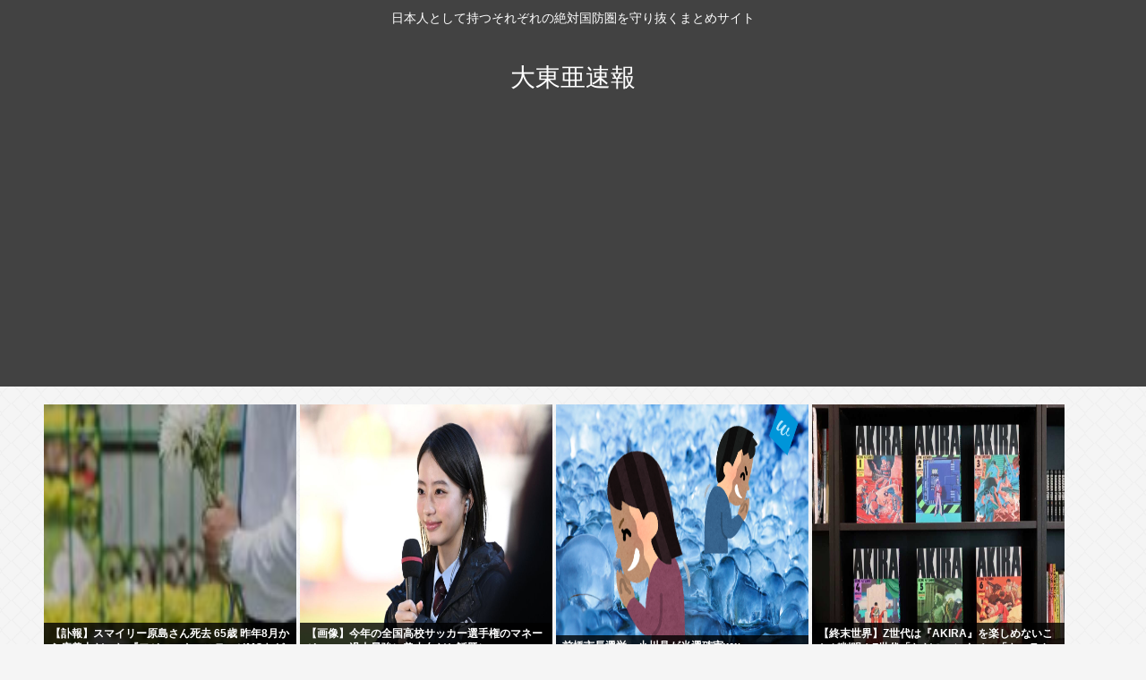

--- FILE ---
content_type: text/html; charset=utf-8
request_url: https://www.google.com/recaptcha/api2/aframe
body_size: 268
content:
<!DOCTYPE HTML><html><head><meta http-equiv="content-type" content="text/html; charset=UTF-8"></head><body><script nonce="90hib9OyzNB91qgyjKpm0Q">/** Anti-fraud and anti-abuse applications only. See google.com/recaptcha */ try{var clients={'sodar':'https://pagead2.googlesyndication.com/pagead/sodar?'};window.addEventListener("message",function(a){try{if(a.source===window.parent){var b=JSON.parse(a.data);var c=clients[b['id']];if(c){var d=document.createElement('img');d.src=c+b['params']+'&rc='+(localStorage.getItem("rc::a")?sessionStorage.getItem("rc::b"):"");window.document.body.appendChild(d);sessionStorage.setItem("rc::e",parseInt(sessionStorage.getItem("rc::e")||0)+1);localStorage.setItem("rc::h",'1768216528944');}}}catch(b){}});window.parent.postMessage("_grecaptcha_ready", "*");}catch(b){}</script></body></html>

--- FILE ---
content_type: text/javascript;charset=utf-8
request_url: https://ors.cnobi.jp/r/e72dfe44efc95f0a216590419830c97d/1768215316
body_size: 6322
content:
if(! window.NT_RMD_AUD_ITEMS){window.NT_RMD_AUD_ITEMS = {};};(function(item){window.NT_RMD_AUD_ITEMS[item.source_key] = item;if(window.NT_RMD_AUD_CORE_ENGINE){window.NT_RMD_AUD_CORE_ENGINE.run();}})({"id":154137,"user_id":1710,"source_key":"e72dfe44efc95f0a216590419830c97d","rss_feeds":[{"id":153298,"site_url":"https://jadeshiny.com","site_title":"翡翠速報","favicon":"https://jadeshiny.com/wp-content/uploads/2021/07/cropped-android-chrome-512x512-1-32x32.png"},{"id":114822,"site_url":"https://0matome.com/c/news.html","site_title":"おまとめ : ニュース","favicon":"https://0matome.com/favicon.ico"},{"id":153313,"site_url":"https://freefreech.com","site_title":"表現の自由ちゃんねる","favicon":"https://freefreech.com/wp-content/uploads/2021/07/cropped-android-chrome-512x512-1-32x32.png"},{"id":153310,"site_url":"https://oshibtn.com","site_title":"押しボタン式ニュース","favicon":"https://oshibtn.com/wp-content/uploads/2019/10/cropped-android-chrome-512x512-32x32.png"},{"id":153300,"site_url":"https://himitsu-ch.com","site_title":"ひみつのどうくつ","favicon":"https://himitsu-ch.com/wp-content/uploads/2019/10/cropped-android-chrome-512x512-32x32.png"},{"id":153306,"site_url":"https://gorillac.com","site_title":"ゴリちゃん","favicon":"https://gorillac.com/wp-content/uploads/2019/11/cropped-android-chrome-512x512-32x32.png"},{"id":153299,"site_url":"https://joukyunews.com","site_title":"上級まとめサイト","favicon":"https://joukyunews.com/wp-content/uploads/2019/11/cropped-android-chrome-512x512-32x32.png"},{"id":153309,"site_url":"https://shitureisimasu.com","site_title":"たびたび失礼します","favicon":"https://shitureisimasu.com/wp-content/uploads/2020/03/cropped-android-chrome-512x512-1-32x32.png"}],"html_template":null,"carousel_settings":null,"popup_settings":null,"recommends":[{"id":1943423023,"title":"【感動】高市早苗総理、奈良の安倍晋三さん慰霊碑「留魂碑」を参拝 花束をささげて黙祷し首相就任を報告","rssid":153299,"url":"https://joukyunews.com/572266/","images":null,"defaultimage":null,"content":"1 名前:一般よりも上級の名無しさん 投稿日時:2026/01/12(月) 19:17:18.32 ID:N0DfpH5E0 高市首相、就任後初の「お国入り」安倍氏の慰霊碑に献花　衆院解散・総選挙は沈黙2026/1/12 […]","date":1768213917,"like":0,"rt":0,"hateb":0,"sitename":"上級まとめサイト","subimage":"https://joukyunews.com/wp-content/uploads/2026/01/Eolmap04GdB61768213915.jpg","display_order":0},{"id":1943423024,"title":"ぺこーら、障がい者から赤スパwww","rssid":153299,"url":"https://joukyunews.com/572262/","images":null,"defaultimage":null,"content":"1 名前:一般よりも上級の名無しさん 投稿日時:2026/01/12(月) 19:10:27.638 ID:ZOu2BFEYd 2 名前:一般よりも上級の名無しさん 投稿日時:2026/01/12(月) 19:11:07 […]","date":1768213912,"like":0,"rt":0,"hateb":0,"sitename":"上級まとめサイト","subimage":"https://joukyunews.com/wp-content/uploads/2026/01/PRjrCWJ5K6Ma1768213911.jpg","display_order":0},{"id":1943422954,"title":"【画像】今年の全国高校サッカー選手権のマネージャー、過去最強に美少女だと話題に","rssid":153309,"url":"https://shitureisimasu.com/261588/","images":null,"defaultimage":null,"content":"1 : 2026/01/12(月) 19:24:00.69 ID:R1S1PwdZ0 https://i.imgur.com 2 : 2026/01/12(月) 19:24:12.37 ID:R1S1PwdZ0 2025 […]","date":1768213869,"like":0,"rt":0,"hateb":0,"sitename":"たびたび失礼します","subimage":"https://shitureisimasu.com/wp-content/uploads/2026/01/2wQn8CMQa5w91768213860.jpg","display_order":0},{"id":1943425330,"title":"【動画】スノーボードで子狼を救った男性が狼の群れに受け入れられる様子が感動すると話題にwww www www www www www","rssid":153313,"url":"https://freefreech.com/%e3%82%a8%e3%83%83%e3%83%82/461130/","images":null,"defaultimage":null,"content":"1 名前:ここからは表現の自由でイカせていただきます 投稿日時:2026/01/12(月) 19:12:34.767 ID:4jVkAbKVM https://video.twimg.com/ext_tw_video/2 […]","date":1768213051,"like":0,"rt":0,"hateb":0,"sitename":"表現の自由ちゃんねる","subimage":"https://freefreech.com/wp-content/uploads/2026/01/jDWA0aFuMZC91768213045.jpg","display_order":0},{"id":1943422955,"title":"【岡山】若者が大都市に取られる岡山県知事が方針「関西への流出に焦点を当てる。放置できない」","rssid":153310,"url":"https://oshibtn.com/%e3%80%90%e5%b2%a1%e5%b1%b1%e3%80%91%e8%8b%a5%e8%80%85%e3%81%8c%e5%a4%a7%e9%83%bd%e5%b8%82%e3%81%ab%e5%8f%96%e3%82%89%e3%82%8c%e3%82%8b%e5%b2%a1%e5%b1%b1%e7%9c%8c%e7%9f%a5%e4%ba%8b%e3%81%8c%e6%96%b9/","images":["https://oshibtn.com/wp-content/uploads/2026/01/x0Yz5eMsClNf1768213035-150x150.jpg"],"defaultimage":null,"content":"1 名前:押しボタン式の匿名希望者 投稿日時:2026/01/12(月) 18:50:02.98 ID:LS+qrTO59 人が都会へと流出する社会減が課題となる中、岡山県は対策として移住やＵターンの促進などに力を入れている。伊原木隆太知事に今後の取り組みや意気込みを聞いた。（中田敦子） ――県外に出て行く若い女性の割合が高い。 率直に残念。友人や家族がたくさんいるところで働く、過ごす魅力がきちんと理解されていないと感じる。地元の良さを伝えきれていないことは反省点だ。 ――現状をどう見るか。 合計特殊出生率で、人口を維持するために必要な水準は２・０７とされ、このままだと維持できない。若者が大都市に取られる中で、（死亡数が出生数を上回る）自然減対策をしなければいけないが、対策のハードルはぐっと上がっている。 ――これまでの対応は。 自然減への対策をしてきた。市町村からすると、横の自治体から取ってくるのが一番手っ取り早いが、日本全体で言えば全く意味がないことだ。だから、社会増減についてはあまりうるさく言ってこなかった。 ――今後の方針は。 現在は子育てがしやすいところで若者が定着し、家族をつくることが日本にとっていいことだと考えている。今後は社会増減に注目した施策にリソースを割きたい。 ――具体的には。 関西への流出に焦点を当てる。これまではあえてコンタクトしてこなかった。関西は近いし自然と戻ってくれるという思いもあった。ただ、県内へのＵターン就職率が下がってきており、放置できないと考えた。 ――知事も東京からＵターンした。岡山の良さは。 驚いたのは居心地の良さだ。東京は家賃が高く、普通の生活をするのに結構お金がかかる。通勤時間も長い。一方、岡山は生活に必要なものがすぐ手の届くところにある。岡山で普通にできることが、東京では全員できるとは限らない。 ――意気込みを。 女性や若者の県内への還流と定着を進めるため、女性や若者にとって魅力的な地域、職場作りに取り組み、岡山に住むことや働くことの魅力についての情報発信を強化していきたい。 [読売新聞] 2026/1/12(月) 17:40 https://news.yahoo.co.jp/articles/96aa714d78ba7b8612cd491927c7b974730f230c 3 名前:押しボタン式の匿名希望者 投稿日","date":1768213036,"like":0,"rt":0,"hateb":0,"sitename":"押しボタン式ニュース","subimage":null,"display_order":0},{"id":1943420399,"title":"モンハンアイスボーンのアルバトリオン勝てないんだが","rssid":153298,"url":"https://jadeshiny.com/%e3%81%aa%e3%82%93g/%e3%83%a2%e3%83%b3%e3%83%8f%e3%83%b3%e3%82%a2%e3%82%a4%e3%82%b9%e3%83%9c%e3%83%bc%e3%83%b3%e3%81%ae%e3%82%a2%e3%83%ab%e3%83%90%e3%83%88%e3%83%aa%e3%82%aa%e3%83%b3%e5%8b%9d%e3%81%a6%e3%81%aa%e3%81%84/","images":null,"defaultimage":null,"content":"1 名前:番組の途中ですが翡翠の名無しがお送りします 投稿日時:2026/01/12(月) 18:36:03.41 ID:9wvKgFE+0 これクリアできたやついるの？ 2 名前:番組の途中ですが翡翠の名無しがお送りし […]","date":1768212272,"like":0,"rt":0,"hateb":0,"sitename":"翡翠速報","subimage":"https://jadeshiny.com/wp-content/uploads/2026/01/1YLTAf7E7FEc1768212271.jpg","display_order":0},{"id":1943418748,"title":"「一番高い買い物」が「家or車」じゃないやつ「弱者男性」確定でーすw","rssid":153300,"url":"https://himitsu-ch.com/434781/","images":null,"defaultimage":null,"content":"1 名前:ひみつの名無しさん 投稿日時:2026/01/12(月) 18:31:28.49 ID:P/YSDo/30 これ反論するやつは効きまくりの弱男 4 名前:ひみつの名無しさん 投稿日時:2026/01/12(月) […]","date":1768212220,"like":0,"rt":0,"hateb":0,"sitename":"ひみつのどうくつ","subimage":"https://himitsu-ch.com/wp-content/uploads/2026/01/SSb8mwZOTRiP1768212219.jpg","display_order":0},{"id":1943418749,"title":"育毛薬「風呂上がりや洗髪後、患部に…」 「『患部』と言うなあ！」","rssid":153300,"url":"https://himitsu-ch.com/434778/","images":null,"defaultimage":null,"content":"1 名前:ひみつの名無しさん 投稿日時:2026/01/12(月) 18:30:12.85 ID:cEECWhX2M 患部て https://sakechazuke.com/sakechazuke.com 2 名前:ひみ […]","date":1768212216,"like":0,"rt":0,"hateb":0,"sitename":"ひみつのどうくつ","subimage":"https://himitsu-ch.com/wp-content/uploads/2026/01/dayDxNXhRBfn1768212216.jpg","display_order":0},{"id":1943418750,"title":"めっちゃトイレ行きたい","rssid":153300,"url":"https://himitsu-ch.com/434775/","images":null,"defaultimage":null,"content":"1 名前:ひみつの名無しさん 投稿日時:2026/01/12(月) 17:44:42.089 ID:JxBq0OAc0 ガチでやばい 2 名前:ひみつの名無しさん 投稿日時:2026/01/12(月) 17:45:02. […]","date":1768212205,"like":0,"rt":0,"hateb":0,"sitename":"ひみつのどうくつ","subimage":"https://himitsu-ch.com/wp-content/uploads/2025/09/himitsu_thumb.png","display_order":0},{"id":1943423025,"title":"高市首相、就任後初の「お国入り」安倍氏の慰霊碑に献花 衆院解散・総選挙は沈黙","rssid":153299,"url":"https://joukyunews.com/572259/","images":null,"defaultimage":null,"content":"1 名前:一般よりも上級の名無しさん 投稿日時:2026/01/12(月) 18:44:06.02 ID:LS+qrTO59 高市早苗首相は12日、韓国の李在明大統領との日韓首脳会談を前に、地元・奈良県に入った。首相就任 […]","date":1768212094,"like":0,"rt":0,"hateb":0,"sitename":"上級まとめサイト","subimage":"https://joukyunews.com/wp-content/uploads/2025/09/joukyu-thumb.png","display_order":0},{"id":1943423026,"title":"日本企業「AIは理解出来ないし金がかかる。安い日本人で回す」","rssid":153299,"url":"https://joukyunews.com/572257/","images":null,"defaultimage":null,"content":"1 名前:一般よりも上級の名無しさん 投稿日時:2026/01/12(月) 18:39:16.61 ID:z1SpJrlH0 1.3兆ドルAI市場で日本が出遅れ──4割は「AI不要」の経営思考 AI市場が1兆3,000億 […]","date":1768212091,"like":0,"rt":0,"hateb":0,"sitename":"上級まとめサイト","subimage":"https://joukyunews.com/wp-content/uploads/2026/01/qKCUE9uDz2101768212091.jpg","display_order":0},{"id":1943423027,"title":"【相撲】高市首相、土俵での表彰を見送り 「女人禁制」の相撲の伝統を尊重","rssid":153299,"url":"https://joukyunews.com/572254/","images":null,"defaultimage":null,"content":"1 名前:一般よりも上級の名無しさん 投稿日時:2026/01/12(月) 18:38:59.56 ID:Y1+b7His9 https://news.livedoor.com/article/detail/303572 […]","date":1768212089,"like":0,"rt":0,"hateb":0,"sitename":"上級まとめサイト","subimage":"https://joukyunews.com/wp-content/uploads/2026/01/aJYD9BKtHYMf1768212088.jpg","display_order":0},{"id":1943423028,"title":"【画像】昭和のホストかっこよすぎワロタwww","rssid":153299,"url":"https://joukyunews.com/572251/","images":null,"defaultimage":null,"content":"1 名前:一般よりも上級の名無しさん 投稿日時:2026/01/12(月) 18:20:40.87 ID:XjbEOd9O0 http://5ch.net 2 名前:一般よりも上級の名無しさん 投稿日時:2026/01/ […]","date":1768212084,"like":0,"rt":0,"hateb":0,"sitename":"上級まとめサイト","subimage":"https://joukyunews.com/wp-content/uploads/2026/01/2xMH4ZvOqk0S1768212072.jpg","display_order":0},{"id":1943423029,"title":"【無敵】赤見かるびさん、大工のことを土方呼び","rssid":153299,"url":"https://joukyunews.com/572243/","images":null,"defaultimage":null,"content":"1 名前:一般よりも上級の名無しさん 投稿日時:2026/01/12(月) 18:24:35.490 ID:X4Fhzc2x0 ９日のバーキン配信にて コメ【土方はまずい】かるび『なんで？なんでまずいの？』コメ【今の時代 […]","date":1768212068,"like":0,"rt":0,"hateb":0,"sitename":"上級まとめサイト","subimage":"https://joukyunews.com/wp-content/uploads/2025/09/joukyu-thumb.png","display_order":0},{"id":1943422956,"title":"台湾「中国の大規模軍事演習は高い失業率や給料未払い増加などの経済崩壊の矛先そらしのため」","rssid":153310,"url":"https://oshibtn.com/%e5%8f%b0%e6%b9%be%e3%80%8c%e4%b8%ad%e5%9b%bd%e3%81%ae%e5%a4%a7%e8%a6%8f%e6%a8%a1%e8%bb%8d%e4%ba%8b%e6%bc%94%e7%bf%92%e3%81%af%e9%ab%98%e3%81%84%e5%a4%b1%e6%a5%ad%e7%8e%87%e3%82%84%e7%b5%a6%e6%96%99/","images":["https://oshibtn.com/wp-content/uploads/2026/01/Ouv0lXP53Keb1768211130-150x150.jpg"],"defaultimage":null,"content":"1 名前:押しボタン式の匿名希望者 投稿日時:2026/01/12(月) 18:02:22.51 ID:Gl2JW8Cw0 中国演習、国民不満そらす狙い　不況が背景、台湾当局分析 https://news.yahoo.co.jp/articles/6b8bb4c084b817fa37e613231a0228045ba9558a 2 名前:押しボタン式の匿名希望者 投稿日時:2026/01/12(月) 18:02:32.45 ID:Gl2JW8Cw0 台湾の国家安全局は8日、中国が12月に台湾周辺で実施した軍事演習の狙いは経済低迷に対する国民の不満をそらすことにあったとの分析を公表した。 中国では投資が落ち込み、若者の失業率が高く、給料の未払いも相次いでいると指摘。不満を対外的に強硬な民族主義へと転化させるために演習を実施したとの見方を示した。 反腐敗運動を進める習近平指導部が軍幹部らを粛清する中、大規模演習を行う能力を保っていると国内外に宣伝する狙いもあったと分析した。 外交面では、米国が12月に発表した台湾への巨額の武器売却や、高市早苗首相の「台湾有事」を巡る国会答弁への反発が、演習実施の動機になったと説明した。 3 名前:押しボタン式の匿名希望者 投稿日時:2026/01/12(月) 18:02:37.05 ID:Gl2JW8Cw0 中国に忍び寄る債務デフレ、借金がGDPの3倍　成長鈍化で負担感増 https://www.nikkei.com/article/DGXZQOGM173900X11C25A2000000/ 中国の「不動産不況」年金波及で地方発の社会不安も https://mainichi.jp/premier/business/articles/20251227/biz/00m/020/031000c 5 名前:押しボタン式の匿名希望者 投稿日時:2026/01/12(月) 18:04:20.10 ID:kdbYKQdQ0 まぁここからが正念場よな 7 名前:押しボタン式の匿名希望者 投稿日時:2026/01/12(月) 18:04:51.43 ID:XpH4V65o0 オールドマスゴミどうすんのこれ 8 名前:押しボタン式の匿名希望者 投稿日時:2026/01/12(月) 18:05:22.14 ID:jHUG2mW00 ちうごくはもう詰んでるんだ","date":1768211131,"like":0,"rt":0,"hateb":0,"sitename":"押しボタン式ニュース","subimage":null,"display_order":0},{"id":1943419145,"title":"ワイ弱者男性(貯金7万年収270万) 本日の夜ご飯","rssid":153313,"url":"https://freefreech.com/%e3%82%a8%e3%83%83%e3%83%82/461127/","images":null,"defaultimage":null,"content":"1 名前:ここからは表現の自由でイカせていただきます 投稿日時:2026/01/12(月) 18:15:51.845 ID:U2xoMhaqX もやし1袋(30円)パスタ100g(27円)納豆 1パック(25円) 82円 […]","date":1768210404,"like":0,"rt":0,"hateb":0,"sitename":"表現の自由ちゃんねる","subimage":"https://freefreech.com/wp-content/uploads/2026/01/SYabg14hkreo1768210404.jpg","display_order":0}],"name":"jade群のimg","note":"","line":"0","sort_type":"published_date","limit":16,"template":"image-frame","theme":"","title_color":"","title_bg_color":"","article_text_color":"","article_bg_color":"","border_color":"","border_width":0,"border_radius":12,"count_color":"","count_bg_color":"","article_size":1,"image_size":{"article_image_size":"1","article_image_vertical_size":"1"},"display_adjustment":{"display_adjustment":"default","display_adjustment_size":0,"display_vertical_size":0},"target_blank":1,"display_publishdate":0,"display_share":1,"display_content":1,"admaxlite":0,"sensitive_judge":100,"sensitive_at":1671418937000,"created_at":1619105172000,"updated_at":1768215316000,"use_display_priority":false,"hide_future_article":false,"article_take_days":3,"theme_id":0,"title_bg_opacity":"1","count_bg_opacity":"1","article_vertical_size":1,"display_effect":"","font_size":"default","icon_show":false,"icon_url":null,"favicon_show":false,"ranking_show":false,"new_show":false,"new_time":1440,"title_show":"title","title_count":0,"margin_top":5,"margin_bottom":5,"margin_left":5,"margin_right":5,"display_publishtime":false,"rss_image_only":false,"new_color":"#ff0000","min_article_width":150,"date_color":"","col_size":4,"user_life":387449093,"use_ssl":false,"mouse_over":false,"version":2.0});

--- FILE ---
content_type: text/javascript; charset=UTF-8
request_url: https://blogroll.livedoor.net/315141/roll_data
body_size: 4275
content:
blogroll_write_feeds(315141, {"show_number":"0","show_per_category":"0","is_adult":"0","show_ad":"1","show_hm":"0","ad_type":"text","view_text":"entry","show_new":"0","last_reported_click_log_id":0,"title_charnum":"0","view_favicon":"0","view_hatena_bookmark":"0","last_force_sync":0,"categories":[],"show_md":"0","view_icon":"0","has_feed":"1","last_update_daily_log":0,"new_limit":"21600"}, [{"feed_title":"\u3072\u307f\u3064\u306e\u3069\u3046\u304f\u3064","feed_id":"557016","entry_link":"https://himitsu-ch.com/434781/","entry_title":"\u300c\u4e00\u756a\u9ad8\u3044\u8cb7\u3044\u7269\u300d\u304c\u300c\u5bb6or\u8eca\u300d\u3058\u3083\u306a\u3044\u3084\u3064\u300c\u5f31\u8005\u7537\u6027\u300d\u78ba\u5b9a\u3067\u30fc\u3059w","entry_id":"343073127499","icon_path":"https://blogroll.livedoor.net/blogroll/icons/-common-/1.gif","sig":"72c707ee63","posted_at":"1768212220","created_at":"1768212987","category_id":"0"},{"feed_title":"\u3072\u307f\u3064\u306e\u3069\u3046\u304f\u3064","feed_id":"557016","entry_link":"https://himitsu-ch.com/434778/","entry_title":"\u80b2\u6bdb\u85ac\u300c\u98a8\u5442\u4e0a\u304c\u308a\u3084\u6d17\u9aea\u5f8c\u3001\u60a3\u90e8\u306b\u2026\u300d\ud83d\ude21\u300c\u300e\u60a3\u90e8\u300f\u3068\u8a00\u3046\u306a\u3042\uff01\u300d","entry_id":"343073127500","icon_path":"https://blogroll.livedoor.net/blogroll/icons/-common-/1.gif","sig":"eccb9feb70","posted_at":"1768212216","created_at":"1768212987","category_id":"0"},{"feed_title":"\u3072\u307f\u3064\u306e\u3069\u3046\u304f\u3064","feed_id":"557016","entry_link":"https://himitsu-ch.com/434775/","entry_title":"\u3081\u3063\u3061\u3083\u30c8\u30a4\u30ec\u884c\u304d\u305f\u3044","entry_id":"343073127501","icon_path":"https://blogroll.livedoor.net/blogroll/icons/-common-/1.gif","sig":"97016c0149","posted_at":"1768212205","created_at":"1768212987","category_id":"0"},{"feed_title":"\u30b4\u30ea\u3061\u3083\u3093","feed_id":"551522","entry_link":"https://gorillac.com/400805/","entry_title":"\u300c\u9854\u3092\u5927\u602a\u6211\u3057\u305f\u4eba\u9593\u300d\u3092\u8857\u4e2d\u3067\u898b\u304b\u3051\u306a\u3044\u7406\u7531\u304c\u5206\u304b\u3089\u306a\u3044","entry_id":"343073090198","icon_path":"https://blogroll.livedoor.net/blogroll/icons/-common-/1.gif","sig":"3ef2f0ad50","posted_at":"1768210376","created_at":"1768211118","category_id":"0"},{"feed_title":"\u30b4\u30ea\u3061\u3083\u3093","feed_id":"551522","entry_link":"https://gorillac.com/400802/","entry_title":"\u30df\u30bb\u30b9\u30b0\u30ea\u30fc\u30f3\u30a2\u30c3\u30d7\u30eb\u2190\u3053\u3044\u3064\u304c\u5acc\u308f\u308c\u3066\u308b\u7406\u7531www","entry_id":"343073090199","icon_path":"https://blogroll.livedoor.net/blogroll/icons/-common-/1.gif","sig":"6b71774518","posted_at":"1768210358","created_at":"1768211118","category_id":"0"},{"feed_title":"\u3072\u307f\u3064\u306e\u3069\u3046\u304f\u3064","feed_id":"557016","entry_link":"https://himitsu-ch.com/434773/","entry_title":"\u9280\u884c\u300c\u3053\u308c\u304b\u3089\u306f\u79c1\u670d\u306e\u6642\u4ee3\u3060\uff01\u9280\u884c\u54e1\u3082\u670d\u88c5\u81ea\u7531\u5316\u3067\u304a\u3057\u3083\u308c\u3092\u697d\u3057\u3082\u3046\u300d\u2192\u7d50\u679cwww","entry_id":"343073090151","icon_path":"https://blogroll.livedoor.net/blogroll/icons/-common-/1.gif","sig":"0119906465","posted_at":"1768209687","created_at":"1768211116","category_id":"0"},{"feed_title":"\u30c8\u30ec\u30f3\u30c9\u3061\u3083\u3093\u306d\u308b","feed_id":"557438","entry_link":"https://trendch.com/%e3%80%90%e3%81%8a%e7%ac%91%e3%81%84%e3%80%91%e3%80%8c%e5%bf%83%e7%96%b2%e3%82%8c%e3%81%be%e3%81%97%e3%81%9f%e3%80%8d%e3%82%84%e3%81%99%e5%ad%90%e3%80%81%e4%ba%ba%e6%b0%97%e3%82%a2%e3%82%a4%e3%83%89/","entry_title":"\u3010\u304a\u7b11\u3044\u3011\u300c\u5fc3\u75b2\u308c\u307e\u3057\u305f\u300d\u3084\u3059\u5b50\u3001\u4eba\u6c17\u30a2\u30a4\u30c9\u30eb\u3092\u201d\u55a7\u5629\u82b8\u201d\u3067\u30a4\u30b8\u308a\u708e\u4e0a\u2026\u300c\u3044\u3044\u4eba\u30ad\u30e3\u30e9\u300d\u306b\u9650\u754c\u304b","entry_id":"343073054844","icon_path":"https://blogroll.livedoor.net/blogroll/icons/-common-/1.gif","sig":"d75f4df974","posted_at":"1768208418","created_at":"1768209306","category_id":"0"},{"feed_title":"\u30c8\u30ec\u30f3\u30c9\u3061\u3083\u3093\u306d\u308b","feed_id":"557438","entry_link":"https://trendch.com/%e4%bb%8a%e6%97%a5%e7%a2%ba%e4%bf%a1%e3%81%97%e3%81%9f%e3%82%8f%e3%83%90%e3%82%a4%e3%81%8d%e3%82%93%e3%81%90%e5%b0%8f%e5%b3%a0%e3%81%a3%e3%81%a6%e3%83%93%e3%82%bf%e4%b8%80%e6%96%87%e3%81%8a/","entry_title":"\u4eca\u65e5\u78ba\u4fe1\u3057\u305f\u308f\u2026\u30d0\u30a4\u304d\u3093\u3050\u5c0f\u5ce0\u3063\u3066\u30d3\u30bf\u4e00\u6587\u304a\u3082\u3057\u308d\u304f\u306a\u3044\u3068\u3044\u3046\u3053\u3068\u3092\u2026\ud83d\ude44","entry_id":"343073054846","icon_path":"https://blogroll.livedoor.net/blogroll/icons/-common-/1.gif","sig":"75b86e01f4","posted_at":"1768208413","created_at":"1768209306","category_id":"0"},{"feed_title":"\u30b4\u30ea\u3061\u3083\u3093","feed_id":"551522","entry_link":"https://gorillac.com/400799/","entry_title":"\u539f\u53e3\u4e00\u535a\u300c\u7acb\u61b2\u304c\u82e5\u8005\u652f\u6301\u7387\u30bc\u30ed\u306e\u7406\u7531\u306f\u91ce\u7530\u304c\u30d1\u30ef\u30cf\u30e9\u4f53\u8cea\u3060\u304b\u3089\u3001\u81ea\u5206\u3060\u3051\u304c\u6b63\u3057\u304f\u76f8\u624b\u306b\u656c\u610f\u3084\u601d\u3044\u3084\u308a\u3082\u306a\u3044\u300d","entry_id":"343073055165","icon_path":"https://blogroll.livedoor.net/blogroll/icons/-common-/1.gif","sig":"0e95ec0515","posted_at":"1768207679","created_at":"1768209315","category_id":"0"},{"feed_title":"\u3072\u307f\u3064\u306e\u3069\u3046\u304f\u3064","feed_id":"557016","entry_link":"https://himitsu-ch.com/434770/","entry_title":"\u300c\u30c0\u30f3\u30b8\u30e7\u30f3\u306e\u30c8\u30a4\u30ec\u4e8b\u60c5\u300d\u3001\u307e\u3060\u5206\u304b\u3089\u306a\u3044\u3002\u300c\u30d6\u30ea\u30e5\u30ea\u30e5\u30ea\u30e5\uff01\u300d\u3063\u3066\u3055\u308c\u305f\u3089\u81ed\u3044\u3002\u30c0\u30f3\u30b8\u30e7\u30f3\u306b\u306f\u63db\u6c17\u304c\u306a\u3044\u3002","entry_id":"343073019690","icon_path":"https://blogroll.livedoor.net/blogroll/icons/-common-/1.gif","sig":"e33aadc8f4","posted_at":"1768206884","created_at":"1768207542","category_id":"0"},{"feed_title":"\u30b4\u30ea\u3061\u3083\u3093","feed_id":"551522","entry_link":"https://gorillac.com/400796/","entry_title":"\u65e5\u672c\u4eba\u304c\u3044\u304d\u306a\u308a\u56fd\u6c11\u7684\u30a2\u30cb\u30e1\u76e3\u7763\u300c\u7d30\u7530\u5b88\u300d\u3092\u898b\u653e\u3057\u305f\u7406\u7531\u3001\u30ac\u30c1\u3067\u8b0ewww","entry_id":"343072985739","icon_path":"https://blogroll.livedoor.net/blogroll/icons/-common-/1.gif","sig":"ca0bc6990a","posted_at":"1768205713","created_at":"1768205768","category_id":"0"},{"feed_title":"\u30b4\u30ea\u3061\u3083\u3093","feed_id":"551522","entry_link":"https://gorillac.com/400793/","entry_title":"\u300e\u731f\u53cb\u4f1a\u304c\u30af\u30de\u99c6\u9664\u3092\u5acc\u304c\u308b\u306a\u3089\u6f70\u3059\u3079\u304d\u3002\u8077\u52d9\u3092\u653e\u68c4\u3059\u308b\u30cf\u30f3\u30bf\u30fc\u304b\u3089\u514d\u8a31\u3084\u9283\u3092\u6ca1\u53ce\u3057\u3066\u7f70\u91d1\u3092\u53d6\u308d\u3046\u300f\u306e\u58f0\u3001\u30cd\u30c3\u30c8\u3067\u4e0a\u304c\u308b","entry_id":"343072949131","icon_path":"https://blogroll.livedoor.net/blogroll/icons/-common-/1.gif","sig":"b3a59887cf","posted_at":"1768203239","created_at":"1768203937","category_id":"0"},{"feed_title":"\u30c8\u30ec\u30f3\u30c9\u3061\u3083\u3093\u306d\u308b","feed_id":"557438","entry_link":"https://trendch.com/%e3%82%84%e3%81%99%e5%ad%90-%e6%88%90%e4%ba%ba%e5%bc%8f%e3%81%ae%e6%80%9d%e3%81%84%e5%87%ba%e3%81%a4%e3%81%a5%e3%82%8b%e3%80%8c%e6%ac%a1%e3%81%ae%e6%97%a5%e3%81%8c%e8%ad%a6%e5%82%99%e4%bb%bb%e5%8b%99/","entry_title":"\u3084\u3059\u5b50 \u6210\u4eba\u5f0f\u306e\u601d\u3044\u51fa\u3064\u3065\u308b\u300c\u6b21\u306e\u65e5\u304c\u8b66\u5099\u4efb\u52d9\u3060\u3063\u305f\u306e\u3067\u6570\u6642\u9593\u3060\u3051\u5730\u5143\u306b\u300d","entry_id":"343072948991","icon_path":"https://blogroll.livedoor.net/blogroll/icons/-common-/1.gif","sig":"09b8f15fc3","posted_at":"1768203041","created_at":"1768203931","category_id":"0"},{"feed_title":"\u30c8\u30ec\u30f3\u30c9\u3061\u3083\u3093\u306d\u308b","feed_id":"557438","entry_link":"https://trendch.com/%e3%80%90%e6%9c%80%e6%96%b0%e3%81%aetbs%e4%b8%96%e8%ab%96%e8%aa%bf%e6%9f%bb%e3%80%91%e9%ab%98%e5%b8%82%e5%86%85%e9%96%a3%e6%94%af%e6%8c%81%e7%8e%8778-1%e3%80%81%e5%85%88%e6%9c%88%e3%81%8b%e3%82%892-3/","entry_title":"\u3010\u6700\u65b0\u306eTBS\u4e16\u8ad6\u8abf\u67fb\u3011\u9ad8\u5e02\u5185\u95a3\u652f\u6301\u738778.1%\u3001\u5148\u6708\u304b\u30892.3\u30dd\u30a4\u30f3\u30c8\u4e0a\u6607\u3001\u56fd\u6c11\u6c11\u4e3b\u304c\u81ea\u6c11\u3068\u7dad\u65b0\u306e\u9023\u7acb\u653f\u6a29\u306b\u52a0\u308f\u308b\u3053\u3068\u306b\u3064\u3044\u3066\u3001\u300c\u8cdb\u6210\u300d\u306f42%\u3001\u300c\u53cd\u5bfe\u300d\u306f30%\u3001\u56fd\u6c11\u6c11\u4e3b\u652f\u6301\u5c64\u306b\u9650\u308c\u3070\u3001\u300c\u8cdb\u6210\u300d\u306f69%","entry_id":"343072878797","icon_path":"https://blogroll.livedoor.net/blogroll/icons/-common-/1.gif","sig":"4299ac5795","posted_at":"1768199552","created_at":"1768200338","category_id":"0"},{"feed_title":"\u30c8\u30ec\u30f3\u30c9\u3061\u3083\u3093\u306d\u308b","feed_id":"557438","entry_link":"https://trendch.com/%e7%9a%86%e8%97%a4%e6%84%9b%e5%ad%90%e4%bb%8a%e6%9c%88%e3%81%a742%e6%ad%b316%e5%b9%b4%e3%81%b6%e3%82%8a%e3%81%ab%e5%86%99%e7%9c%9f%e9%9b%86%e7%99%ba%e5%a3%b2-%e6%81%a5%e3%81%9a%e3%81%8b%e3%81%97/","entry_title":"\u7686\u85e4\u611b\u5b50(\u4eca\u6708\u306742\u6b73)16\u5e74\u3076\u308a\u306b\u5199\u771f\u96c6\u767a\u58f2 \u6065\u305a\u304b\u3057\u304f\u306a\u308b\u59ff\u3001\u601d\u3044\u5207\u3063\u3066\u53ce\u3081\u305f","entry_id":"343072845111","icon_path":"https://blogroll.livedoor.net/blogroll/icons/-common-/1.gif","sig":"408c167270","posted_at":"1768197700","created_at":"1768198556","category_id":"0"}], false, [{"text":"\u5e73\u7a4f\u304c\u5c11\u3057\u305a\u3064\u58ca\u308c\u3066\u3044\u304f\u5bb6\u65cf\u306e\u7269\u8a9e\u3002","url":"https://piccoma.com/web/product/195867","id":"60561"},{"text":"1420g\u306e\u5a18\u304c\u304f\u308c\u305f\u201c\u751f\u304d\u308b\u529b\u201d\u3002","url":"https://piccoma.com/web/product/195872","id":"60562"},{"text":"\u30d6\u30d6\u5bb6\u306e\u30c9\u30bf\u30d0\u30bf\u304c\u3001\u4eca\u65e5\u3082\u611b\u304a\u3057\u3044\uff01","url":"https://piccoma.com/web/product/195868","id":"60563"},{"text":"\u5171\u611f\u5fc5\u81f3\u306e\u201c\u65e5\u5e38\u4fee\u7f85\u5834\u201d\u77ed\u7de8\u96c6\uff01","url":"https://piccoma.com/web/product/195869","id":"60564"},{"text":"\u8eab\u8fd1\u3059\u304e\u308b\u201c\u5384\u4ecb\u306a\u4eba\u305f\u3061\u201d\u304c\u5927\u96c6\u5408\uff01","url":"https://piccoma.com/web/product/195870","id":"60565"},{"text":"\u5927\u5909\u3060\u3051\u3069\u5e78\u305b\u3002\u7b49\u8eab\u5927\u306e\u5b50\u80b2\u3066\u7269\u8a9e\u3002","url":"https://piccoma.com/web/product/195871","id":"60566"},{"text":"\u30be\u30c3\u3068\u3057\u3066\u3001\u307b\u308d\u308a\u3068\u3059\u308b\u5947\u5999\u306a\u7269\u8a9e\u3002","url":"https://piccoma.com/web/product/197414","id":"60567"},{"text":"\u201c\u5909\u308f\u308c\u306a\u3044\u79c1\u201d\u304c\u52d5\u304d\u51fa\u3059\u77ac\u9593\u306b\u51fa\u4f1a\u3046","url":"https://piccoma.com/web/product/197413","id":"60568"},{"text":"\u307e\u3081\u304d\u3061\u307e\u3081\u3053\u306e\u300e\u79c1\u306e\u65e5\u5e38\u3002\uff08\uff12\uff09\u300f\u597d\u8a55\u767a\u58f2\u4e2d\uff01","url":"https://www.amazon.co.jp/dp/B0G3HCZWWN","id":"60569"},{"text":"\u300e\u3053\u3046\u898b\u3048\u3066\u4ed5\u4e8b\u4e2d\u300f\u304a\u3082\u3057\u308d\u30cd\u30bfT\u30b7\u30e3\u30c4","url":"https://www.amazon.co.jp/dp/B0G5NJ3WFV","id":"60571"},{"text":"\u300e\u7d19\u983c\u307f\uff08\u795e\u983c\u307f\uff09\u300f\u304a\u3082\u3057\u308d\u30cd\u30bfT\u30b7\u30e3\u30c4","url":"https://www.amazon.co.jp/dp/B0G5NJRVH2","id":"60572"},{"text":"\u300e\u5f7c\u5973\u304c\u597d\u304d\u3059\u304e\u3066\u56f0\u308b\u300f\u304a\u3082\u3057\u308d\u30cd\u30bfT\u30b7\u30e3\u30c4","url":"https://www.amazon.co.jp/dp/B0G5N88L2Z","id":"60573"},{"text":"\u300e\u53d6\u6271\u6ce8\u610f\u300f\u304a\u3082\u3057\u308d\u30cd\u30bfT\u30b7\u30e3\u30c4","url":"https://www.amazon.co.jp/dp/B0G5N5P2NH","id":"60574"},{"text":"\u300e\u3084\u308b\u6c17\u306f\u3042\u308b\u3067\u3054\u3056\u308b\u3088\u300f \u304a\u3082\u3057\u308d\u30cd\u30bfT\u30b7\u30e3\u30c4","url":"https://www.amazon.co.jp/dp/B0G5MYG3PG","id":"60575"},{"text":"\u300e\u8d77\u3053\u3057\u3066\u3067\u3054\u3056\u308b\u300f\u304a\u3082\u3057\u308d\u30cd\u30bfT\u30b7\u30e3\u30c4","url":"https://www.amazon.co.jp/dp/B0G5NMBS7K","id":"60576"},{"text":"\u3010\u30de\u30f3\u30ac\u3011\u4e09\u5341\u8def\u5973\u306e\u4eba\u751f\u596e\u95d8\u8a18","url":"https://piccoma.com/web/product/198155","id":"60579"},{"text":"\u3010\u30de\u30f3\u30ac\u3011\u6d77\u5916\u75c5\u9662\u30c8\u30e9\u30d6\u30eb\u30d5\u30a1\u30a4\u30eb","url":"https://piccoma.com/web/product/199363","id":"60580"},{"text":"\u3010\u30de\u30f3\u30ac\u3011\u305c\u3093\u3076\u79c1\u304c\u4e2d\u5fc3","url":"https://piccoma.com/web/product/199847","id":"60581"},{"text":"\u3010\u30de\u30f3\u30ac\u3011\u30b3\u30a4\u30d0\u30ca\u30b0\u30e9\u30c7\u30fc\u30b7\u30e7\u30f3","url":"https://piccoma.com/web/product/199848","id":"60582"},{"text":"\u3010\u30de\u30f3\u30ac\u3011\u30d0\u30e9\u30b7\u5c4b\u30c8\u30b7\u30e4\u306e\u6f2b\u753b\u30bb\u30ec\u30af\u30b7\u30e7\u30f3","url":"https://piccoma.com/web/product/199849","id":"60583"},{"text":"\u3010\u8aad\u8005\u30d7\u30ec\u30bc\u30f3\u30c8\u3042\u308a\uff01\u3011SNS\u30ea\u30dd\u30b9\u30c8\u30b3\u30f3\u30c6\u30b9\u30c8\u958b\u50ac\u4e2d\uff01","url":"https://livedoorblogstyle.jp/2026_New_Year_Contest","id":"60584"}]);

--- FILE ---
content_type: text/javascript;charset=utf-8
request_url: https://rcm.shinobi.jp/r/8d50113de37fd86958d481c8bca9ad8c
body_size: 13249
content:
if(! window.NT_RMD_AUD_ITEMS){window.NT_RMD_AUD_ITEMS = {};};(function(item){window.NT_RMD_AUD_ITEMS[item.source_key] = item;if(window.NT_RMD_AUD_CORE_ENGINE){window.NT_RMD_AUD_CORE_ENGINE.run();}})({"id":153961,"user_id":1710,"source_key":"8d50113de37fd86958d481c8bca9ad8c","rss_feeds":[{"id":153386,"site_url":"https://ricetsuki.com","site_title":"なんJ（ライス付）","favicon":"https://ricetsuki.com/wp-content/uploads/2020/05/cropped-android-chrome-512x512-1-32x32.png"},{"id":153389,"site_url":"https://osawagase.com","site_title":"お騒がせニュース","favicon":null},{"id":116237,"site_url":"https://0matome.com/c/matome.html","site_title":"おまとめ : まとめ","favicon":"https://0matome.com/favicon.ico"},{"id":144717,"site_url":"https://ultchan.com","site_title":"究極ちゃんねる","favicon":"https://ultchan.com/wp-content/uploads/2021/07/cropped-android-chrome-512x512-1-32x32.png"},{"id":153388,"site_url":"https://prototype5ch.com","site_title":"プロトタイプ5ちゃんねる","favicon":"https://prototype5ch.com/wp-content/uploads/2023/09/cropped-cropped-android-chrome-512x512-1-32x32.png"},{"id":153387,"site_url":"https://zettaimatome.com","site_title":"絶対まとめ将軍","favicon":null},{"id":153309,"site_url":"https://shitureisimasu.com","site_title":"たびたび失礼します","favicon":"https://shitureisimasu.com/wp-content/uploads/2020/03/cropped-android-chrome-512x512-1-32x32.png"},{"id":144659,"site_url":"https://logisoku.com","site_title":"ロジカル速報","favicon":"https://logisoku.com/wp-content/uploads/2020/04/cropped-android-chrome-512x512-1-32x32.png"},{"id":153372,"site_url":"https://re-sho.com","site_title":"冷笑速報","favicon":"https://re-sho.com/wp-content/uploads/2021/04/cropped-android-chrome-512x512-1-32x32.png"},{"id":153371,"site_url":"https://kksoku.com","site_title":"滑稽速報","favicon":"https://kksoku.com/wp-content/uploads/2021/04/cropped-android-chrome-512x512-1-32x32.png"},{"id":161614,"site_url":"https://matomesentouki.com","site_title":"まとめ式戦闘機","favicon":"https://matomesentouki.com/wp-content/themes/cocoon-master/images/site-icon192x192.png"}],"html_template":null,"carousel_settings":null,"popup_settings":null,"recommends":[{"id":1943423304,"title":"【訃報】スマイリー原島さん死去 65歳 昨年8月から療養中だった 『フジロック』ステージMCなど","rssid":153371,"url":"https://kksoku.com/archives/104032","images":["https://kksoku.com/wp-content/uploads/cocoon-resources/blog-card-cache/36091cfa68821cc30c5cacb3a0e8932d.jpg","https://kksoku.com/wp-content/uploads/2026/01/U30RWftKd1WC1768213885.jpg"],"defaultimage":null,"content":"1 : 2026/01/12(月) 19:17:44.04 ID:NDskr7vd9 スマイリー原島さん死去　65歳　昨年8月から療養中だった　『フジロック』ステージMCなど | オリコンニュース 2026-01-12 19:12 オリコンニュース 『フジロック』をはじめとしたライブイベントでのMCなどを行っていた、ロックミュージシャンでラジオパーソナリティーのスマイリー原島さんが6日、亡くなった。65歳だった。 原島さんのXでは12日に「【スマイリー原島に関してのご報告】2025年8月末から病気治療のため入院しておりました弊社代表スマイリー原島こと原島宏和ですが、2026年1月6日享年67、満65歳、熊本市内の病院にて家族に見守られる中、永眠いたしました」と伝えた。 『フジロック』の公式Xも「フジロックのグリーンステージMCを長年にわたり務めてくださったスマイリー原島さんが、逝去されました。スマイリー原島さん、フジロックのMCとして、そして最高の盛り上げ役として、本当にありがとうございました。グリーンステージで「田舎へ行こう」のSEが流れたあと、朝イチに響き渡る「フ～ジ～ロッック!!」というあの掛け声を、今年はもう聞くことができないのですね」と偲んだ。 続けて「前夜祭の盆踊り大会での進行、ステージ裏でのたくさんのバカ話―― もう一緒に笑えないと思うと、ただただ寂しいです。どうか天国から、これからのフジロックを見守ってください。苗場の空から、いつでもあの掛け声をかけてください。スマイリー原島さん心よりご冥福をお祈りします。R.I.Pフジロック・フェスティバル スタッフ一同」と記されている。 スマイリー原島さん死去　65歳　昨年8月から療養中だった　『フジロック』ステージMCなど ニュース｜　『フジロック』をはじめとしたライブイベントでのMCなどを行っていた、ロックミュージシャンでラジオパーソナリティーのスマイリー原島さんが6日、亡くなった。65歳だった。　原島さんのXでは12日に「【スマイリー原島に関してのご報告】... www.oricon.co.jp 3 : 2026/01/12(月) 19:18:22.28 ID:SJlUWkhT0 キクチじゃねーのかよ 4 : 2026/01/12(月) 19:18:37.99 ID:SZW2E0Lz0 お前ら辛辣すぎだろら","date":1768213887,"like":0,"rt":0,"hateb":0,"sitename":"滑稽速報","subimage":null,"display_order":0},{"id":1943422954,"title":"【画像】今年の全国高校サッカー選手権のマネージャー、過去最強に美少女だと話題に","rssid":153309,"url":"https://shitureisimasu.com/261588/","images":null,"defaultimage":null,"content":"1 : 2026/01/12(月) 19:24:00.69 ID:R1S1PwdZ0 https://i.imgur.com 2 : 2026/01/12(月) 19:24:12.37 ID:R1S1PwdZ0 2025 […]","date":1768213869,"like":0,"rt":0,"hateb":0,"sitename":"たびたび失礼します","subimage":"https://shitureisimasu.com/wp-content/uploads/2026/01/2wQn8CMQa5w91768213860.jpg","display_order":0},{"id":1943423649,"title":"前橋市長選挙、小川晶が当選確実ww","rssid":153372,"url":"https://re-sho.com/%e5%89%8d%e6%a9%8b%e5%b8%82%e9%95%b7%e9%81%b8%e6%8c%99%e3%80%81%e5%b0%8f%e5%b7%9d%e6%99%b6%e3%81%8c%e5%bd%93%e9%81%b8%e7%a2%ba%e5%ae%9fww/","images":null,"defaultimage":null,"content":"1 : 2026/01/12(月) 19:02:38.05 ID:2ZTOGLlC0 強すぎる 2 : 2026/01/12(月) 19:03:02.63 ID:VMTCuxM30 ラブホ県ラブホ市ラブホ市長 3 : 2026/01/12(月) 19:03:04.47 ID:Q4VyZgYw0 これが民主主義やぞ 4 : 2026/01/12(月) 19:03:26.49 ID:zdR1uYo90 ラブホ誘致に力を入れてほしいんやろ 5 : 2026/01/12(月) 19:03:47.87 ID:0SfyzonE0 これじゃあ田久保だけバカみたいじゃん 22 : 2026/01/12(月) 19:06:41.72 ID:VMTCuxM30 &gt;&gt;5 ボマキの学歴詐称は普通に公職選挙法違反やからレベルが違うぞ マナーやモラルの違反じゃなくてルール違反で当選取り消しレベルやし 6 : 2026/01/12(月) 19:03:58.59 ID:o5vgYJL30 まあしゃあないわ相手が弱いし アキラはボマキみたいに逆ギレして議会解散はしなかったのが勝因 7 : 2026/01/12(月) 19:04:08.25 ID:Fz+RxMf+0 相手の男は公務員辞めさせれらたのに やっぱまん割最強やな 11 : 2026/01/12(月) 19:05:14.73 ID:Q4VyZgYw0 &gt;&gt;7 選挙出ればいい 当選できれば先生になれる 8 : 2026/01/12(月) 19:04:24.13 ID:66dVC5In0 これ実質的自民敗北で 解散なんて出来ないだろ 15 : 2026/01/12(月) 19:06:05.67 ID:k5PpubVAa &gt;&gt;8 もうとっくに織り込んでるよ ゼロ打ちってことは先週から知ってたレベルの負けだから 9 : 2026/01/12(月) 19:04:42.71 ID:m+fN/Ebp0 エ口はすべてを解決する 12 : 2026/01/12(月) 19:05:18.08 ID:UhE2zqfq0 エッチやからしゃーない 13 : 2026/01/12(月) 19:05:18.90 ID:xWWiiMM90 ワンチャンやれると思って投票した奴いそう 16 : 2026/01/12(月) 19:06:10.9","date":1768212925,"like":0,"rt":0,"hateb":0,"sitename":"冷笑速報","subimage":"https://re-sho.com/wp-content/uploads/2022/05/re-sho-th.png","display_order":0},{"id":1943423650,"title":"【終末世界】Z世代は『AKIRA』を楽しめないことが判明！Z世代「ただのエンタメ」「キャラや物語が弱い」「サブカル笑」高市「TM」","rssid":153372,"url":"https://re-sho.com/%e3%80%90%e7%b5%82%e6%9c%ab%e4%b8%96%e7%95%8c%e3%80%91z%e4%b8%96%e4%bb%a3%e3%81%af%e3%80%8eakira%e3%80%8f%e3%82%92%e6%a5%bd%e3%81%97%e3%82%81%e3%81%aa%e3%81%84%e3%81%93%e3%81%a8%e3%81%8c%e5%88%a4/","images":["https://re-sho.com/wp-content/uploads/2026/01/HBoJ1E67EHlj1768212917.jpg"],"defaultimage":null,"content":"1 : 2026/01/12(月) 18:56:58.98 ID:a7IrYcDI0 https://news.yahoo.co.jp/articles/b53cfe8d88484727448f68740931608842631e54 大友克洋による伝説的漫画『AKIRA』（講談社）。連載開始から40年以上が経過したなか、2026年1月3日にはNHK・Eテレで劇場版アニメ「AKIRA」が放送され改めて大きな注目を集めた。ただSNS上では一部「凄さがわからない」といった声もあり、作品の評価についての議論が見受けられた。今回は評論家の成馬零一氏に、漫画表現の歴史における『AKIRA』の衝撃と、現代の視聴者が抱く違和感の正体について話を聞いた。 略） 『AKIRA』は表現の革新と同時に、当時の空気とも結びつけて語られてきた。フラットな描写が、バブル前夜から狂騒へ向かう熱に乗り切れない感覚と重なった、という見方もある。次に成馬氏は現代の漫画界で大きな注目を集める藤本タツキの名前を挙げ、漫画史の更新について指摘する。 「藤本タツキが出てきたことで、大友克洋以来の漫画表現の更新が起こっていると感じます。藤本の場合は「コマ割りによって何が表現できるか」を模索しているという印象ですね。 例えば『ルックバック』なら、京本が机に向かう背中越しのコマを並べることで歳月の流れを語るといった演出です。大友がかつて担っていた役割を今は藤本が担っている。若い漫画読者の方は、そういう風に捉えると当時の『AKIRA』と大友克洋の凄さが理解できるのではないかと思います」 一方で現代の読者が『AKIRA』に対して抱く「わからなさ」については、作品の受け取り方の変化があるという。 「SNSが普及して以降、漫画やアニメを、キャラクターと物語の良し悪しで語る傾向が強まっていると感じます。その結果、世界観を見せることに重点を置いた作品の良さが伝わりづらくなっている。 連載当時の『AKIRA』は近未来の東京の荒廃した街並みやメカのディテールを通して描かれる世界観や、超能力の見せ方といった表現の部分に注目が集まっていた。逆に、キャラクターや物語に重点を置く語りはそんなに多くなかったと記憶していて、敷居が高いところがあった。ですが、SNSでの近年の語られ方を見ていると、金田と鉄雄の物語として正面から読む人が増えていて","date":1768212921,"like":0,"rt":0,"hateb":0,"sitename":"冷笑速報","subimage":null,"display_order":0},{"id":1943422629,"title":"オードリー・タン「日本では長時間、過剰に働くことを誇りに思う文化が続いている。睡眠時間の確保が重要」","rssid":153386,"url":"https://ricetsuki.com/%e3%82%aa%e3%83%bc%e3%83%89%e3%83%aa%e3%83%bc%e3%83%bb%e3%82%bf%e3%83%b3%e3%80%8c%e6%97%a5%e6%9c%ac%e3%81%a7%e3%81%af%e9%95%b7%e6%99%82%e9%96%93%e3%80%81%e9%81%8e%e5%89%b0%e3%81%ab%e5%83%8d%e3%81%8f/","images":null,"defaultimage":null,"content":"1 : 2026/01/12(月) 18:38:53.84 ID:MBRMII040 「KPIは睡眠時間」──オードリー・タンに聞く、日本企業の生産性が上がらない根本原因　https://news.infoseek.co […]","date":1768212123,"like":0,"rt":0,"hateb":0,"sitename":"なんJ（ライス付）","subimage":"https://ricetsuki.com/wp-content/uploads/2026/01/CS9iodjF3ErO1768212122.jpg","display_order":0},{"id":1943423305,"title":"「下半身だけ撮られてました」盗撮被害告発のレースクイーン瀬名ひなの、「バックショットはいい。パーツ撮りは禁止」とルール解説","rssid":153371,"url":"https://kksoku.com/archives/104029","images":["https://kksoku.com/wp-content/uploads/2026/01/mSYidogc1Bnj1768211164.jpg","https://kksoku.com/wp-content/uploads/2026/01/iV6Dxf8eLi6C1768211166.jpg","https://kksoku.com/wp-content/uploads/2026/01/01L9iCPAhUiB1768211170.jpg"],"defaultimage":null,"content":"1 : 2026/01/12(月) 18:01:48.73 ID:Y1+b7His9 https://news.yahoo.co.jp/articles/c042f330ebe0952e96e4c06814b8f15a904161c6 1/12(月) 15:05 モデル、タレント、レースクイーンなどとして活動する瀬名ひなの（27）がカスタムカーショー「東京オートサロン」で〝注意喚起〟し、話題を集めている。 瀬名はオートサロンでカスタムカーを前に、太ももが見えるブラックのホットパンツ姿で出演し、来場者の撮影に応じた。ただ、10日、自身のX（旧ツイッター）で「下半身だけ撮られてました。とても不快です。やめてください」と〝告発〟。併せて、男性らしき人がハンディーカメラで瀬名の下半身をズームしている様子を撮った写真を添付した。 これが反響を呼んだが、ネットユーザーから10日、「撮られるのが嫌で不快な部位を露出する仕事をしてるのにも関らず不快感をあらわにするのでしょうか」と質問された。瀬名は翌11日、「バックショットを撮るのはいいです。パーツ撮りは規定で禁止されているのでやめてください」と回答。別のネットユーザーから「注意書きあったっけ？」と問われると、「ある」と回答した。 確かにオートサロンでは「写真・動画等の撮影および配信・投稿に関するルール」で、禁止事項を設定。その第8項で「出展者、出演者、他の来場者、キャンペーンガール、レースアンバサダー、主催者、その他イベント関係者の身体の一部を拡大または強調した撮影や、個人を特定できるID等の撮影」を禁止としている。 オートサロンは9～11日、千葉・幕張メッセで開催された。 関連スレ レースクイーン・瀬名ひなのが“盗撮”被害→証拠画像公開「下半身だけ撮られて…とても不快です。やめてください」 https://hayabusa9.5ch.net/test/read.cgi/mnewsplus/1768124723/ 3 : 2026/01/12(月) 18:03:17.93 ID:ujdBdmis0 売女風情がほざくな！！ 16 : 2026/01/12(月) 18:12:14.27 ID:p3J4nVK+0 &gt;&gt;3 売女だとしても人権はあるんだよ 21 : 2026/01/12(月) 18:18:27.42 ID:kS","date":1768211171,"like":0,"rt":0,"hateb":0,"sitename":"滑稽速報","subimage":null,"display_order":0},{"id":1943423306,"title":"福島汚染水の海洋放出に反対…韓国消費者団体による日本大使館前でのデモが4年7か月で終了","rssid":153371,"url":"https://kksoku.com/archives/104024","images":["https://kksoku.com/wp-content/uploads/2026/01/aUY2wa2tYDmJ1768211161.jpg"],"defaultimage":null,"content":"1 : 2026/01/12(月) 17:08:43.72 ID:bD7ATpvC0 https://news.yahoo.co.jp/articles/656b7650048cc2a7878215e07abbeb0cb1f106b1 【ソウル聯合ニュース】韓国消費者団体協議会は12日、ソウルの日本大使館前と光化門広場で2021年から行ってきた福島第1原発の処理済み汚染水の海洋放出に反対する1人デモについて、200回目となる同日をもって終了すると発表した。 協議会と12の加盟団体は、21年6月7日から毎週月曜日の正午にデモを行ってきた。 これらの団体は、処理済み汚染水の海洋放出について「タンクを作って放射性物質が完全に崩壊するまで汚染水を保管したり、コンクリートと混ぜて固形化させたりする方法があるにもかかわらず、最も安価で容易な方法を選ぶことで責任に対する費用を全人類に転嫁している」とし、海洋放出を速やかに中止すべきだと主張した。 また、韓国は今後も福島県産水産物の輸入禁止措置を維持しなければならず、外交的手段によって輸入禁止措置を解除するなど消費者の安全を無視することがあってはならないと強調した。 協議会と加盟団体は、今後も処理済み汚染水についてモニタリングを続ける方針だ。 3 : 2026/01/12(月) 17:10:05.67 ID:BmQv3YHh0 一度やるとやめどきねえから最初からやらなければよいのになバカだな 4 : 2026/01/12(月) 17:11:21.11 ID:ME5xs2rI0 デモが完全に崩壊しとるがな 5 : 2026/01/12(月) 17:11:29.16 ID:KVxvaXw20 またすぐに再会する 6 : 2026/01/12(月) 17:13:29.12 ID:vxmYY+gx0 CPTTP参加の邪魔になって排除されたな 7 : 2026/01/12(月) 17:15:00.89 ID:BZB9HaP60 中途半端なことするなよ、まだ頑張れるだろうが 8 : 2026/01/12(月) 17:15:09.61 ID:lapuDSOi0 金にならないから止めたことは想像できるがトータルでプラスだったんだろうか 元締めはともかく末端が儲かることはまずないんだから経験して理解したならもう辞めればいいのに 10 : 2026/0","date":1768211163,"like":0,"rt":0,"hateb":0,"sitename":"滑稽速報","subimage":null,"display_order":0},{"id":1943417214,"title":"米軍の最新兵器、ヤバすぎる","rssid":153388,"url":"https://prototype5ch.com/%e7%b1%b3%e8%bb%8d%e3%81%ae%e6%9c%80%e6%96%b0%e5%85%b5%e5%99%a8%e3%80%81%e3%83%a4%e3%83%90%e3%81%99%e3%81%8e%e3%82%8b/","images":null,"defaultimage":null,"content":"1 : 2026/01/12(月) 18:18:48.72 ID:/L1FMaW20 https://news.yahoo.co.jp/articles/2669bfda1003a8cd6152e5e3d239f95ee […]","date":1768211150,"like":0,"rt":0,"hateb":0,"sitename":"プロトタイプ5ちゃんねる","subimage":"https://prototype5ch.com/wp-content/uploads/2026/01/obc8QbCSC5wW1768211148.jpg","display_order":0},{"id":1943417215,"title":"公明党って弱者に優しい政策をいままで行っていたよな？宗教団体だけど、俺は評価してる","rssid":153388,"url":"https://prototype5ch.com/%e5%85%ac%e6%98%8e%e5%85%9a%e3%81%a3%e3%81%a6%e5%bc%b1%e8%80%85%e3%81%ab%e5%84%aa%e3%81%97%e3%81%84%e6%94%bf%e7%ad%96%e3%82%92%e3%81%84%e3%81%be%e3%81%be%e3%81%a7%e8%a1%8c%e3%81%a3%e3%81%a6%e3%81%84/","images":null,"defaultimage":null,"content":"1 : 2026/01/12(月) 18:13:30.39 ID:86czPt/70 統一協会とは違うhttps://kenmo.jp/ 2 : 2026/01/12(月) 18:14:12.02 ID:86czPt/7 […]","date":1768211145,"like":0,"rt":0,"hateb":0,"sitename":"プロトタイプ5ちゃんねる","subimage":"https://prototype5ch.com/wp-content/uploads/2026/01/YwE09qKDceMP1768211145.jpg","display_order":0},{"id":1943420790,"title":"大黒摩季 “無冠”時代の本音ぶっちゃけ「来るんじゃないよミスチル~！当てて来るんじゃないよ、B’zのお兄ちゃん！」","rssid":153309,"url":"https://shitureisimasu.com/261581/","images":null,"defaultimage":null,"content":"1 : 2026/01/12(月) 17:47:32.65 ID:Y1+b7His9 https://news.yahoo.co.jp/articles/53b18ba183648714bc223f8825bd8448e […]","date":1768210346,"like":0,"rt":0,"hateb":0,"sitename":"たびたび失礼します","subimage":"https://shitureisimasu.com/wp-content/uploads/2026/01/tOVzSSOxOfLc1768210345.jpg","display_order":0},{"id":1943419854,"title":"セクロスの時に正常位で、女の息が  「はあ~」ってめちゃくちゃ掛かるのエ口くない？","rssid":144717,"url":"https://ultchan.com/archives/277482","images":null,"defaultimage":null,"content":"1 : 2026/01/12(月) 18:14:30.20 ID:ZAJLIPeN0 分かるやつおる？ 2 : 2026/01/12(月) 18:14:52.31 ID:ijXH9u8U0 激臭！ 5 : 2026/01 […]","date":1768210335,"like":0,"rt":0,"hateb":0,"sitename":"究極ちゃんねる","subimage":"https://ultchan.com/wp-content/uploads/2025/09/ult_thumb.png","display_order":0},{"id":1943419855,"title":"この、スーパー美男美女の同窓会集まりで誰とセクロスしたい？？？","rssid":144717,"url":"https://ultchan.com/archives/277480","images":null,"defaultimage":null,"content":"1 : 2026/01/12(月) 15:51:56.90 ● BE:452818829-2BP(1000) 数字付き http://a.aa.a 2 : 2026/01/12(月) 15:52:11.23 &gt;&gt;1グロー […]","date":1768210334,"like":0,"rt":0,"hateb":0,"sitename":"究極ちゃんねる","subimage":"https://ultchan.com/wp-content/uploads/2026/01/xPtqVoRf8h3E1768210316.jpg","display_order":0},{"id":1943423307,"title":"国道23号でブタ10頭以上が逃走 国道を通行止めにして警察などが捕獲作業中 愛知県西尾市","rssid":153371,"url":"https://kksoku.com/archives/104021","images":["https://kksoku.com/wp-content/uploads/2026/01/vfprvh2QeIXu1768209311.jpg"],"defaultimage":null,"content":"1 : 2026/01/12(月) 17:36:14.49 ID:eqbon0oR9 速報です。12日午後、愛知県西尾市の国道23号・西尾東インター付近で「ブタが逃げている」などと複数の通報がありました。 警察によりますと、通報があったのは午後3時前で、現場に駆けつけた警察官も逃げているブタを確認しましたが、逃げたのは10頭以上だということです。 ブタはまだ捕まっておらず、国道23号の一部区間を通行止めにし、警察などがブタの捕獲を進めています。 【メ～テレ】 2026/1/12(月) 16:08 https://news.yahoo.co.jp/articles/36fa03cebee9923b08dc08d063fbfe1619870d16 3 : 2026/01/12(月) 17:36:49.35 ID:9xYz4Oye0 中国人出番だぞ 6 : 2026/01/12(月) 17:37:51.92 ID:POwVe69R0 屠場に行くのはイヤだよなあ 7 : 2026/01/12(月) 17:38:09.67 ID:OPO8COLs0 反日朝鮮壺ウヨクが逃げたかw 8 : 2026/01/12(月) 17:38:39.32 ID:lm9rwv7C0 トンでもねえ 9 : 2026/01/12(月) 17:39:49.14 ID:aKtiEVhq0 めちゃくちゃ美味いけどさぁ ←よくこんな見た目のを食おうと思うよな 10 : 2026/01/12(月) 17:39:57.20 ID:ZQNnsxoq0 逃げる真珠ってやつ 11 : 2026/01/12(月) 17:40:35.02 ID:8Nnb6BJC0 甚目寺とか行く予定だったんかなあ 12 : 2026/01/12(月) 17:40:40.20 ID:Tny/rA860 力石呼んでこい 96 : 2026/01/12(月) 18:14:25.61 ID:wB9wh0c/0 &gt;&gt;12 いないので代わりに青山くん連れてきた 13 : 2026/01/12(月) 17:40:49.78 ID:gOOuV9RX0 &gt;&gt;1 可愛い 16 : 2026/01/12(月) 17:41:25.32 ID:lm9rwv7C0 元はイノシシだから全速力でぶつかられたら撥ね飛ばされるぞ 17 : 2026","date":1768209313,"like":0,"rt":0,"hateb":0,"sitename":"滑稽速報","subimage":null,"display_order":0},{"id":1943417216,"title":"井上尚弥(162㎝54㎏)の衝撃事実が明るみ…メイウェザーすら未達の「12回防衛」 海外称賛「常軌を逸している」","rssid":153388,"url":"https://prototype5ch.com/%e4%ba%95%e4%b8%8a%e5%b0%9a%e5%bc%a5162%e3%8e%9d54%e3%8e%8f%e3%81%ae%e8%a1%9d%e6%92%83%e4%ba%8b%e5%ae%9f%e3%81%8c%e6%98%8e%e3%82%8b%e3%81%bf%e3%83%a1%e3%82%a4%e3%82%a6%e3%82%a7%e3%82%b6/","images":null,"defaultimage":null,"content":"1 : 2026/01/12(月) 04:31:30.01 ID:2o8K0EgZ0 【朗報】井上尚弥(162㎝54㎏)の衝撃事実が明るみ…メイウェザーすら未達の「12回防衛」　海外称賛「常軌を逸している」 リング誌は日 […]","date":1768208471,"like":0,"rt":0,"hateb":0,"sitename":"プロトタイプ5ちゃんねる","subimage":"https://prototype5ch.com/wp-content/uploads/2026/01/cA0mJ9LEnnGH1768208470.jpg","display_order":0},{"id":1943419856,"title":"独身中年無職、祝日なのにやることがない","rssid":144717,"url":"https://ultchan.com/archives/277465","images":null,"defaultimage":null,"content":"1 : 2026/01/12(月) 17:26:50.90 ID:zbwVej7o0 もう終わりだよこの国 2 : 2026/01/12(月) 17:27:30.42 ID:mqnFEBkp0 やる事あるけどなんGで忙し […]","date":1768208442,"like":0,"rt":0,"hateb":0,"sitename":"究極ちゃんねる","subimage":"https://ultchan.com/wp-content/uploads/2026/01/o6mZlUnwASbZ1768208441.jpg","display_order":0},{"id":1943419857,"title":"愛国者「気分次第で経済カード切ってくる中国とは手を切った方がいい。」→2万いいね","rssid":144717,"url":"https://ultchan.com/archives/277462","images":null,"defaultimage":null,"content":"1 : 2026/01/12(月) 17:48:04.98 ID:IPLDqgEw0 ５ちゃんねる5ch.net 2 : 2026/01 […]","date":1768208439,"like":0,"rt":0,"hateb":0,"sitename":"究極ちゃんねる","subimage":"https://ultchan.com/wp-content/uploads/2026/01/bSuAnaDCZaa21768208438.jpg","display_order":0},{"id":1943410740,"title":"高校サッカー決勝 鹿島（学園）vs鹿児島（県代表の神村学園）","rssid":153309,"url":"https://shitureisimasu.com/261578/","images":null,"defaultimage":null,"content":"1 : 2026/01/12(月) 13:38:14.15 ID:tYtqmS7ja https://news.ntv.co.jp/category/sports/d5c827a86e584e12a61ad6e59ad9 […]","date":1768207660,"like":0,"rt":0,"hateb":0,"sitename":"たびたび失礼します","subimage":"https://shitureisimasu.com/wp-content/uploads/2026/01/jyoII3UA1hgN1768207659.jpg","display_order":0},{"id":1943413170,"title":"【画像】お前らこの山形の農家女子(23)と結婚して後継者になれって言われたら上手くやっていけそう？","rssid":153372,"url":"https://re-sho.com/%e3%80%90%e7%94%bb%e5%83%8f%e3%80%91%e3%81%8a%e5%89%8d%e3%82%89%e3%81%93%e3%81%ae%e5%b1%b1%e5%bd%a2%e3%81%ae%e8%be%b2%e5%ae%b6%e5%a5%b3%e5%ad%9023%e3%81%a8%e7%b5%90%e5%a9%9a%e3%81%97%e3%81%a6/","images":["https://re-sho.com/wp-content/uploads/2026/01/hCYD1xxYGBPd1768207627.jpg","https://re-sho.com/wp-content/uploads/2026/01/WPorYCFlBfly1768207631.jpg","https://re-sho.com/wp-content/uploads/2026/01/9EKSLUTAkiE01768207633.jpg","https://re-sho.com/wp-content/uploads/2026/01/HaGZgr0c8Vgl1768207635.jpg","https://re-sho.com/wp-content/uploads/2026/01/4ehbNSZsjqlv1768207637.jpg","https://re-sho.com/wp-content/uploads/2026/01/eQV7ORRikY6h1768207639.jpg","https://re-sho.com/wp-content/uploads/2026/01/MMIXHE0nsg5A1768207641.jpg","https://re-sho.com/wp-content/uploads/2026/01/ELSZj5hUK7fy1768207643.jpg","https://re-sho.com/wp-content/uploads/2026/01/BqtUhMZOZNYc1768207645.jpg"],"defaultimage":null,"content":"1 : 2026/01/12(月) 17:37:09.58 ID:R1S1PwdZ0 https://i.imgur.com 2 : 2026/01/12(月) 17:37:26.38 ID:R1S1PwdZ0 土井萌々葉さん(23) 1日の流れ お父さん(社長)とお母さん 4 : 2026/01/12(月) 17:37:42.87 ID:R1S1PwdZ0 5 : 2026/01/12(月) 17:37:55.36 ID:R1S1PwdZ0 動画 https://video.twimg.com/amplify_video/2010631828319932416/vid/avc1/1280×718/XFpGc2VJ7lqe2kdT.mp4 6 : 2026/01/12(月) 17:38:09.61 ID:yyW/z3e00 相手が嫌がる定期 7 : 2026/01/12(月) 17:38:14.16 ID:sWrC6sGM0 くっそいい暮らししてんな 34 : 2026/01/12(月) 17:43:55.81 ID:7i9uXfPK0 &gt;&gt;7 どこを見てそう思うんだ？ 45 : 2026/01/12(月) 17:46:22.22 ID:sWrC6sGM0 &gt;&gt;34 おぱーい 8 : 2026/01/12(月) 17:38:52.16 ID:hTztVwLR0 明日結婚申し込んでくる 養ってくれ 9 : 2026/01/12(月) 17:38:53.24 ID:oScET80m0 8時に田んぼの水見るとかなめてるの？ 5時にやる作業だ！ 13 : 2026/01/12(月) 17:40:13.47 ID:nnoKAqia0 &gt;&gt;9 今の時期は5時なんて真っ暗やろ 14 : 2026/01/12(月) 17:41:03.31 ID:DPIBS/rU0 &gt;&gt;13 くっそ久しぶりやんか生きてたんかよ 無事に年越ししてたのね 28 : 2026/01/12(月) 17:43:23.80 ID:Nv0i9i3q0 &gt;&gt;13 この程度の知能かよ 冬に田んぼの水やりするか？ 44 : 2026/01/12(月) 17:45:32.09 ID:nnoKAqia0 &gt;&gt;28 水やりするかは知らんが、用水路の確認は","date":1768207650,"like":0,"rt":0,"hateb":0,"sitename":"冷笑速報","subimage":null,"display_order":0},{"id":1943412259,"title":"風俗嬢「\"フェラしてごらん\"って言うオッサンって、板前さんにも\"寿司握ってごらん\"って言うの？」","rssid":153386,"url":"https://ricetsuki.com/%e9%a2%a8%e4%bf%97%e5%ac%a2%e3%80%8c%e3%83%95%e3%82%a7%e3%83%a9%e3%81%97%e3%81%a6%e3%81%94%e3%82%89%e3%82%93%e3%81%a3%e3%81%a6%e8%a8%80%e3%81%86%e3%82%aa%e3%83%83%e3%82%b5%e3%83%b3-2/","images":null,"defaultimage":null,"content":"1 : 2026/01/12(月) 17:37:47.567 ID:Q4xwI86cU カンジダ嬢ちゃん@k_oko53 フェラしてごらんとか、『～ごらん』って使う客ってやばくない？風俗嬢っていうプロに性的教育してるんだ […]","date":1768207550,"like":0,"rt":0,"hateb":0,"sitename":"なんJ（ライス付）","subimage":"https://ricetsuki.com/wp-content/uploads/2026/01/HggDdFv4HEA11768207549.jpg","display_order":0},{"id":1943412260,"title":"納豆食えばハゲないのにハゲとるやつwww","rssid":153386,"url":"https://ricetsuki.com/%e7%b4%8d%e8%b1%86%e9%a3%9f%e3%81%88%e3%81%b0%e3%83%8f%e3%82%b2%e3%81%aa%e3%81%84%e3%81%ae%e3%81%ab%e3%83%8f%e3%82%b2%e3%81%a8%e3%82%8b%e3%82%84%e3%81%a4www/","images":null,"defaultimage":null,"content":"1 : 2026/01/12(月) 17:19:16.19 ID:IS+ZV4vS0 なぜ納豆を食べないhttps://greta.5ch.net 3 : 2026/01/12(月) 17:19:50.82 ID:yuc […]","date":1768207548,"like":0,"rt":0,"hateb":0,"sitename":"なんJ（ライス付）","subimage":"https://ricetsuki.com/wp-content/uploads/2026/01/pRwn1KTmRecp1768207548.jpg","display_order":0},{"id":1943412261,"title":"俺を痩せさせるため力を貸してくれ","rssid":153386,"url":"https://ricetsuki.com/%e4%bf%ba%e3%82%92%e7%97%a9%e3%81%9b%e3%81%95%e3%81%9b%e3%82%8b%e3%81%9f%e3%82%81%e5%8a%9b%e3%82%92%e8%b2%b8%e3%81%97%e3%81%a6%e3%81%8f%e3%82%8c/","images":null,"defaultimage":null,"content":"1 : 2026/01/12(月) 17:35:49.017 ID:yIncezgW0 頼むんだ 3 : 2026/01/12(月) 17:36:21.671 ID:Dh2MQ67m0 ラーメン食いに行くぞ車に乗れ 5 […]","date":1768207547,"like":0,"rt":0,"hateb":0,"sitename":"なんJ（ライス付）","subimage":"https://ricetsuki.com/wp-content/uploads/2026/01/ayHxQoyh35ka1768207542.jpg","display_order":0},{"id":1943417866,"title":"【平成敗残兵すみれちゃん】高校生に大人の対応されるあゆみちゃん…","rssid":116237,"url":"https://0matome.com/p/pc9845ea5eb9063b2437718eb4f9b3e23.html","images":null,"defaultimage":null,"content":"【平成敗残兵すみれちゃん】高校生に大人の対応されるあゆみちゃん… ぎあちゃんねる（仮）","date":1768207072,"like":0,"rt":0,"hateb":0,"sitename":"おまとめ : まとめ","subimage":"https://0matome.com/img/og_image.png","display_order":0},{"id":1943417864,"title":"娘「お父さん、大学受かった！」　親父ワイ「あー、うん。おめでとう（授業料どうしよ…）」","rssid":116237,"url":"https://0matome.com/p/pf2f9dba5887806dcaac4c4c42460aad1.html","images":["http://vsnp.up.seesaa.net/image/teacher-1015630_640.jpg"],"defaultimage":null,"content":"娘「お父さん、大学受かった！」　親父ワイ「あー、うん。おめでとう（授業料どうしよ…）」 V速ニュップ","date":1768206959,"like":0,"rt":0,"hateb":0,"sitename":"おまとめ : まとめ","subimage":null,"display_order":0},{"id":1943414385,"title":"【個人独裁】習近平に愛想を尽かした中国人が大量に日本に 「在日中国人は近いうちに100万人を超える」","rssid":161614,"url":"https://matomesentouki.com/%e3%80%90%e5%80%8b%e4%ba%ba%e7%8b%ac%e8%a3%81%e3%80%91%e7%bf%92%e8%bf%91%e5%b9%b3%e3%81%ab%e6%84%9b%e6%83%b3%e3%82%92%e5%b0%bd%e3%81%8b%e3%81%97%e3%81%9f%e4%b8%ad%e5%9b%bd%e4%ba%ba%e3%81%8c%e5%a4%a7/","images":["https://matomesentouki.com/wp-content/uploads/2026/01/U0KZ1bZgHdla1768206926-150x150.jpg"],"defaultimage":null,"content":"1 : 2026/01/12 17:09:44 ??? https://news.yahoo.co.jp/articles/436c3e1e17845c3a7ecea38a9ab271856f9a2214 https://diamond.jp/articles/-/377352 2 : 2026/01/12 17:11:02 GY9Jr 韓国に行けよ 3 : 2026/01/12 17:11:19 pVMxv 帰ってキンペーと心中しろ　野グソ 4 : 2026/01/12 17:12:20 bl1vT スリーパー笑 5 : 2026/01/12 17:13:37 H4t5t 習近平の思惑通りｗ 6 : 2026/01/12 17:14:13 7pVg7 台湾有事とか考えてなさそうw 7 : 2026/01/12 17:14:46 g2H18 日本には行ってはいけません。日本に行くのは反革命分子で刑務所に送りますと するべき！ 9 : 2026/01/12 17:15:13 a8OlJ &gt;&gt;1 頼むからもう来ないで 10 : 2026/01/12 17:16:12 rkbWL &gt;&gt;1 それはそれ、これはこれ 自国内で済ませてくれ これはイスラム教徒も同じなんだが 11 : 2026/01/12 17:17:25 u2Zf6 日本に来るな キンペーを倒せ 12 : 2026/01/12 17:17:48 hLw6P 空はかなり減便してるようだから、船で来るのかな？ 13 : 2026/01/12 17:18:00 3blqT なんで落ち目から更なる落ち目に来るんだよｗ だからテメーラはダメなんじゃねーのか？ 14 : 2026/01/12 17:18:28 2ogzV ふざんけんな 追い出せ 15 : 2026/01/12 17:21:22 bl1vT それは口実で大弯有事の際東朝鮮で交錯するための駒たち笑 16 : 2026/01/12 17:21:23 qOGoa 別に死んでもいいから祖国を変えろ 17 : 2026/01/12 17:22:18 6kHtK &gt;&gt;1 何で日本なの？？？？ 相思相愛の韓国か北に行けよ 18 : 2026/01/12 17:22:34 RI7k6 賃貸アパートとマンションまじで中国とベトナムとブラジル","date":1768206928,"like":0,"rt":0,"hateb":0,"sitename":"まとめ式戦闘機","subimage":null,"display_order":0}],"name":"base群のimg","note":"","line":"0","sort_type":"published_date","limit":24,"template":"image-frame","theme":"","title_color":"","title_bg_color":"","article_text_color":"","article_bg_color":"","border_color":"","border_width":0,"border_radius":0,"count_color":"","count_bg_color":"","article_size":1,"image_size":{"article_image_size":"1","article_image_vertical_size":"1"},"display_adjustment":{"display_adjustment":"default","display_adjustment_size":0,"display_vertical_size":0},"target_blank":1,"display_publishdate":0,"display_share":1,"display_content":1,"admaxlite":0,"sensitive_judge":100,"sensitive_at":1642732640000,"created_at":1618111585000,"updated_at":1768215965000,"use_display_priority":false,"hide_future_article":false,"article_take_days":0,"theme_id":0,"title_bg_opacity":"1","count_bg_opacity":"1","article_vertical_size":1,"display_effect":"","font_size":"default","icon_show":false,"icon_url":null,"favicon_show":false,"ranking_show":false,"new_show":false,"new_time":1440,"title_show":"title","title_count":0,"margin_top":2,"margin_bottom":2,"margin_left":2,"margin_right":2,"display_publishtime":false,"rss_image_only":false,"new_color":"#ff0000","min_article_width":150,"date_color":"","col_size":4,"user_life":387449834,"use_ssl":false,"mouse_over":false,"version":2.0});

--- FILE ---
content_type: text/javascript; charset=UTF-8
request_url: https://blogroll.livedoor.net/315193/roll_data
body_size: 3839
content:
blogroll_write_feeds(315193, {"show_number":"0","show_per_category":"0","is_adult":"0","show_ad":"1","show_hm":"0","ad_type":"text","view_text":"entry","show_new":"0","last_reported_click_log_id":0,"title_charnum":"0","view_favicon":"0","view_hatena_bookmark":"0","last_force_sync":0,"categories":[],"show_md":"0","view_icon":"0","has_feed":"1","last_update_daily_log":0,"new_limit":"21600"}, [{"feed_title":"\u30ad\u30bf\u30fc\uff01(\uff9f\u2200\uff9f)\u30a2\u30f3\u30c6\u30ca","feed_id":"560946","entry_link":"https://kitaaa.net/?mode=ct_view&ct_no=777&ct_sort=0&ano=15953116","entry_title":"\u7686\u85e4\u611b\u5b50(\u4eca\u6708\u306742\u6b73)16\u5e74\u3076\u308a\u306b\u5199\u771f\u96c6\u767a\u58f2\u3000\u6065\u305a\u304b\u3057\u304f\u306a\u308b\u59ff\u3001\u601d\u3044\u5207\u3063\u3066\u53ce\u3081\u305f \uff08\u203b\u753b\u50cf\u3042\u308a\uff09","entry_id":"343073163144","icon_path":"https://blogroll.livedoor.net/blogroll/icons/-common-/1.gif","sig":"ab02d13136","posted_at":"1768215509","created_at":"1768215603","category_id":"0"},{"feed_title":"\u30ad\u30bf\u30fc\uff01(\uff9f\u2200\uff9f)\u30a2\u30f3\u30c6\u30ca","feed_id":"560946","entry_link":"https://kitaaa.net/?mode=ct_view&ct_no=777&ct_sort=0&ano=15953074","entry_title":"\u5e74\u53ce500\u4e07\u5186\u4ee5\u4e0a\u306e\u7537\u6027\u3092\u5e0c\u671b\u3057\u3066\u30822\u5272\u3057\u304b\u3044\u306a\u3044\u2026\u7d50\u5a5a\u306b\u5fc5\u8981\u306a\u5e74\u53ce\u304c\u300c\u30a4\u30f3\u30d5\u30ec\u300d\u3057\u3066\u3057\u307e\u3063\u305f\u69cb\u9020\u7684","entry_id":"343073163145","icon_path":"https://blogroll.livedoor.net/blogroll/icons/-common-/1.gif","sig":"039eaff6e8","posted_at":"1768215508","created_at":"1768215603","category_id":"0"},{"feed_title":"\u30ad\u30bf\u30fc\uff01(\uff9f\u2200\uff9f)\u30a2\u30f3\u30c6\u30ca","feed_id":"560946","entry_link":"https://kitaaa.net/?mode=ct_view&ct_no=777&ct_sort=0&ano=15953106","entry_title":"\u30a4\u30e9\u30f3\u9a12\u52d5\u306b\u30c0\u30f3\u30de\u30ea\u3060\u3063\u305f\u56fd\u9023\u3001\u591a\u6570\u306e\u6b7b\u50b7\u8005\u304c\u51fa\u305f\u3053\u3068\u3067\u3088\u3046\u3084\u304f\u91cd\u3044\u8170\u3092\u4e0a\u3052\u308b\u3082\u2026\u2026","entry_id":"343073163146","icon_path":"https://blogroll.livedoor.net/blogroll/icons/-common-/1.gif","sig":"feb1e013b3","posted_at":"1768215507","created_at":"1768215603","category_id":"0"},{"feed_title":"\u30ad\u30bf\u30fc\uff01(\uff9f\u2200\uff9f)\u30a2\u30f3\u30c6\u30ca","feed_id":"560946","entry_link":"https://kitaaa.net/?mode=ct_view&ct_no=777&ct_sort=0&ano=15953080","entry_title":"\u30c8\u30e9\u30f3\u30d7\u7c73\u5927\u7d71\u9818\u6697\u6bba\u30ea\u30b9\u30af\u304b\u20262026\u5e74\u306e\u4e16\u754c\u60c5\u52e2\u3092\u8aad\u307f\u89e3\u304f\uff01","entry_id":"343073163147","icon_path":"https://blogroll.livedoor.net/blogroll/icons/-common-/1.gif","sig":"1786ec5ba4","posted_at":"1768215506","created_at":"1768215603","category_id":"0"},{"feed_title":"\u30ad\u30bf\u30fc\uff01(\uff9f\u2200\uff9f)\u30a2\u30f3\u30c6\u30ca","feed_id":"560946","entry_link":"https://kitaaa.net/?mode=ct_view&ct_no=777&ct_sort=0&ano=15952832","entry_title":"\u4eca\u3067\u3082\u65e5\u672c\u304c\u4e16\u754c\u30c8\u30c3\u30d7\u306a\u5206\u91ce\u3063\u3066\u3001\u6b63\u76f4\u307e\u3060\u3042\u308b\u306e\uff1f","entry_id":"343073163148","icon_path":"https://blogroll.livedoor.net/blogroll/icons/-common-/1.gif","sig":"4153b78294","posted_at":"1768215505","created_at":"1768215603","category_id":"0"},{"feed_title":"\u30b4\u30ea\u3061\u3083\u3093","feed_id":"538081","entry_link":"https://gorillac.com/400805/","entry_title":"\u300c\u9854\u3092\u5927\u602a\u6211\u3057\u305f\u4eba\u9593\u300d\u3092\u8857\u4e2d\u3067\u898b\u304b\u3051\u306a\u3044\u7406\u7531\u304c\u5206\u304b\u3089\u306a\u3044","entry_id":"343073090186","icon_path":"https://blogroll.livedoor.net/blogroll/icons/-common-/1.gif","sig":"3ef2f0ad50","posted_at":"1768210376","created_at":"1768211117","category_id":"0"},{"feed_title":"\u30b4\u30ea\u3061\u3083\u3093","feed_id":"538081","entry_link":"https://gorillac.com/400802/","entry_title":"\u30df\u30bb\u30b9\u30b0\u30ea\u30fc\u30f3\u30a2\u30c3\u30d7\u30eb\u2190\u3053\u3044\u3064\u304c\u5acc\u308f\u308c\u3066\u308b\u7406\u7531www","entry_id":"343073090187","icon_path":"https://blogroll.livedoor.net/blogroll/icons/-common-/1.gif","sig":"6b71774518","posted_at":"1768210358","created_at":"1768211117","category_id":"0"},{"feed_title":"\u304a\u307e\u3068\u3081 : \u30cb\u30e5\u30fc\u30b9","feed_id":"502052","entry_link":"https://0matome.com/p/p51d285c595866e72d0ae397d21f471b8.html","entry_title":"\u4eca\u3067\u3082\u65e5\u672c\u304c\u4e16\u754c\u30c8\u30c3\u30d7\u306a\u5206\u91ce\u3063\u3066\u3001\u6b63\u76f4\u307e\u3060\u3042\u308b\u306e\uff1f","entry_id":"343073145996","icon_path":"https://blogroll.livedoor.net/blogroll/icons/-common-/1.gif","sig":"5806f17e3d","posted_at":"1768209958","created_at":"1768214296","category_id":"0"},{"feed_title":"\u304a\u307e\u3068\u3081 : \u30cb\u30e5\u30fc\u30b9","feed_id":"502052","entry_link":"https://0matome.com/p/p621c9cf203dce89928452980523ba93f.html","entry_title":"\u73fe\u4ee3\u306e\u82e5\u8005\u306f\u300eAKIRA\u300f\u3092\u697d\u3057\u3081\u306a\u3044\uff1f\u3000\u8a55\u8ad6\u5bb6\u304c\u6307\u6458\u300c\u51c4\u3055\u304c\u308f\u304b\u3089\u306a\u3044\u300d","entry_id":"343073145997","icon_path":"https://blogroll.livedoor.net/blogroll/icons/-common-/1.gif","sig":"f3d0b905ec","posted_at":"1768208999","created_at":"1768214296","category_id":"0"},{"feed_title":"\u304a\u307e\u3068\u3081 : \u30cb\u30e5\u30fc\u30b9","feed_id":"502052","entry_link":"https://0matome.com/p/pa7615280f9e18b2409449e870240599b.html","entry_title":"\u3010\u885d\u6483\u52d5\u753b\u3011\u300c\u5973\u306e\u534a\u30b0\u30ec\u96c6\u56e3\u304c\u30e4\u30d0\u3044\u300d\u3068\u30cd\u30c3\u30c8\u9a12\u7136\uff01\u305d\u306e\u6b63\u4f53\u306f\u66b4\u8d70\u65cf\uff1f\u30b3\u30b9\u30d7\u30ec\uff1f","entry_id":"343073145998","icon_path":"https://blogroll.livedoor.net/blogroll/icons/-common-/1.gif","sig":"7c4be3b707","posted_at":"1768208879","created_at":"1768214296","category_id":"0"},{"feed_title":"\u304a\u307e\u3068\u3081 : \u30cb\u30e5\u30fc\u30b9","feed_id":"502052","entry_link":"https://0matome.com/p/p4caec8e69a0bbf449e91473ea7ab605b.html","entry_title":"\u3010\u753b\u50cf\u3011\u304a\u524d\u3089\u3053\u306e\u5c71\u5f62\u306e\u8fb2\u5bb6\u5973\u5b50(23)\u3068\u7d50\u5a5a\u3057\u3066\u5f8c\u7d99\u8005\u306b\u306a\u308c\u3063\u3066\u8a00\u308f\u308c\u305f\u3089\u4e0a\u624b\u304f\u3084\u3063\u3066\u3044\u3051\u305d\u3046\uff1f","entry_id":"343073145999","icon_path":"https://blogroll.livedoor.net/blogroll/icons/-common-/1.gif","sig":"f5f0dce4ca","posted_at":"1768207916","created_at":"1768214296","category_id":"0"},{"feed_title":"\u304a\u307e\u3068\u3081 : \u30cb\u30e5\u30fc\u30b9","feed_id":"502052","entry_link":"https://0matome.com/p/p98c291cafb70648b3ba240c30029d8c8.html","entry_title":"\u65e5\u672c\u4eba\u306e\u6d77\u5e95\u30ec\u30a2\u30a2\u30fc\u30b9\u6398\u524a\u30d7\u30ed\u30b8\u30a7\u30af\u30c8\u3001\u4e2d\u56fd\u4eba\u306b\u3081\u3061\u3083\u304f\u3061\u3083\u99ac\u9e7f\u306b\u3055\u308c\u3066\u3057\u307e\u3046\u2026","entry_id":"343073146000","icon_path":"https://blogroll.livedoor.net/blogroll/icons/-common-/1.gif","sig":"ef80382731","posted_at":"1768207915","created_at":"1768214296","category_id":"0"},{"feed_title":"\u30b4\u30ea\u3061\u3083\u3093","feed_id":"538081","entry_link":"https://gorillac.com/400799/","entry_title":"\u539f\u53e3\u4e00\u535a\u300c\u7acb\u61b2\u304c\u82e5\u8005\u652f\u6301\u7387\u30bc\u30ed\u306e\u7406\u7531\u306f\u91ce\u7530\u304c\u30d1\u30ef\u30cf\u30e9\u4f53\u8cea\u3060\u304b\u3089\u3001\u81ea\u5206\u3060\u3051\u304c\u6b63\u3057\u304f\u76f8\u624b\u306b\u656c\u610f\u3084\u601d\u3044\u3084\u308a\u3082\u306a\u3044\u300d","entry_id":"343073055042","icon_path":"https://blogroll.livedoor.net/blogroll/icons/-common-/1.gif","sig":"0e95ec0515","posted_at":"1768207679","created_at":"1768209312","category_id":"0"},{"feed_title":"\u30b4\u30ea\u3061\u3083\u3093","feed_id":"538081","entry_link":"https://gorillac.com/400796/","entry_title":"\u65e5\u672c\u4eba\u304c\u3044\u304d\u306a\u308a\u56fd\u6c11\u7684\u30a2\u30cb\u30e1\u76e3\u7763\u300c\u7d30\u7530\u5b88\u300d\u3092\u898b\u653e\u3057\u305f\u7406\u7531\u3001\u30ac\u30c1\u3067\u8b0ewww","entry_id":"343072985740","icon_path":"https://blogroll.livedoor.net/blogroll/icons/-common-/1.gif","sig":"ca0bc6990a","posted_at":"1768205713","created_at":"1768205768","category_id":"0"},{"feed_title":"\u30b4\u30ea\u3061\u3083\u3093","feed_id":"538081","entry_link":"https://gorillac.com/400793/","entry_title":"\u300e\u731f\u53cb\u4f1a\u304c\u30af\u30de\u99c6\u9664\u3092\u5acc\u304c\u308b\u306a\u3089\u6f70\u3059\u3079\u304d\u3002\u8077\u52d9\u3092\u653e\u68c4\u3059\u308b\u30cf\u30f3\u30bf\u30fc\u304b\u3089\u514d\u8a31\u3084\u9283\u3092\u6ca1\u53ce\u3057\u3066\u7f70\u91d1\u3092\u53d6\u308d\u3046\u300f\u306e\u58f0\u3001\u30cd\u30c3\u30c8\u3067\u4e0a\u304c\u308b","entry_id":"343072948990","icon_path":"https://blogroll.livedoor.net/blogroll/icons/-common-/1.gif","sig":"b3a59887cf","posted_at":"1768203239","created_at":"1768203931","category_id":"0"}], false, [{"text":"\u5e73\u7a4f\u304c\u5c11\u3057\u305a\u3064\u58ca\u308c\u3066\u3044\u304f\u5bb6\u65cf\u306e\u7269\u8a9e\u3002","url":"https://piccoma.com/web/product/195867","id":"60561"},{"text":"1420g\u306e\u5a18\u304c\u304f\u308c\u305f\u201c\u751f\u304d\u308b\u529b\u201d\u3002","url":"https://piccoma.com/web/product/195872","id":"60562"},{"text":"\u30d6\u30d6\u5bb6\u306e\u30c9\u30bf\u30d0\u30bf\u304c\u3001\u4eca\u65e5\u3082\u611b\u304a\u3057\u3044\uff01","url":"https://piccoma.com/web/product/195868","id":"60563"},{"text":"\u5171\u611f\u5fc5\u81f3\u306e\u201c\u65e5\u5e38\u4fee\u7f85\u5834\u201d\u77ed\u7de8\u96c6\uff01","url":"https://piccoma.com/web/product/195869","id":"60564"},{"text":"\u8eab\u8fd1\u3059\u304e\u308b\u201c\u5384\u4ecb\u306a\u4eba\u305f\u3061\u201d\u304c\u5927\u96c6\u5408\uff01","url":"https://piccoma.com/web/product/195870","id":"60565"},{"text":"\u5927\u5909\u3060\u3051\u3069\u5e78\u305b\u3002\u7b49\u8eab\u5927\u306e\u5b50\u80b2\u3066\u7269\u8a9e\u3002","url":"https://piccoma.com/web/product/195871","id":"60566"},{"text":"\u30be\u30c3\u3068\u3057\u3066\u3001\u307b\u308d\u308a\u3068\u3059\u308b\u5947\u5999\u306a\u7269\u8a9e\u3002","url":"https://piccoma.com/web/product/197414","id":"60567"},{"text":"\u201c\u5909\u308f\u308c\u306a\u3044\u79c1\u201d\u304c\u52d5\u304d\u51fa\u3059\u77ac\u9593\u306b\u51fa\u4f1a\u3046","url":"https://piccoma.com/web/product/197413","id":"60568"},{"text":"\u307e\u3081\u304d\u3061\u307e\u3081\u3053\u306e\u300e\u79c1\u306e\u65e5\u5e38\u3002\uff08\uff12\uff09\u300f\u597d\u8a55\u767a\u58f2\u4e2d\uff01","url":"https://www.amazon.co.jp/dp/B0G3HCZWWN","id":"60569"},{"text":"\u300e\u3053\u3046\u898b\u3048\u3066\u4ed5\u4e8b\u4e2d\u300f\u304a\u3082\u3057\u308d\u30cd\u30bfT\u30b7\u30e3\u30c4","url":"https://www.amazon.co.jp/dp/B0G5NJ3WFV","id":"60571"},{"text":"\u300e\u7d19\u983c\u307f\uff08\u795e\u983c\u307f\uff09\u300f\u304a\u3082\u3057\u308d\u30cd\u30bfT\u30b7\u30e3\u30c4","url":"https://www.amazon.co.jp/dp/B0G5NJRVH2","id":"60572"},{"text":"\u300e\u5f7c\u5973\u304c\u597d\u304d\u3059\u304e\u3066\u56f0\u308b\u300f\u304a\u3082\u3057\u308d\u30cd\u30bfT\u30b7\u30e3\u30c4","url":"https://www.amazon.co.jp/dp/B0G5N88L2Z","id":"60573"},{"text":"\u300e\u53d6\u6271\u6ce8\u610f\u300f\u304a\u3082\u3057\u308d\u30cd\u30bfT\u30b7\u30e3\u30c4","url":"https://www.amazon.co.jp/dp/B0G5N5P2NH","id":"60574"},{"text":"\u300e\u3084\u308b\u6c17\u306f\u3042\u308b\u3067\u3054\u3056\u308b\u3088\u300f \u304a\u3082\u3057\u308d\u30cd\u30bfT\u30b7\u30e3\u30c4","url":"https://www.amazon.co.jp/dp/B0G5MYG3PG","id":"60575"},{"text":"\u300e\u8d77\u3053\u3057\u3066\u3067\u3054\u3056\u308b\u300f\u304a\u3082\u3057\u308d\u30cd\u30bfT\u30b7\u30e3\u30c4","url":"https://www.amazon.co.jp/dp/B0G5NMBS7K","id":"60576"},{"text":"\u3010\u30de\u30f3\u30ac\u3011\u4e09\u5341\u8def\u5973\u306e\u4eba\u751f\u596e\u95d8\u8a18","url":"https://piccoma.com/web/product/198155","id":"60579"},{"text":"\u3010\u30de\u30f3\u30ac\u3011\u6d77\u5916\u75c5\u9662\u30c8\u30e9\u30d6\u30eb\u30d5\u30a1\u30a4\u30eb","url":"https://piccoma.com/web/product/199363","id":"60580"},{"text":"\u3010\u30de\u30f3\u30ac\u3011\u305c\u3093\u3076\u79c1\u304c\u4e2d\u5fc3","url":"https://piccoma.com/web/product/199847","id":"60581"},{"text":"\u3010\u30de\u30f3\u30ac\u3011\u30b3\u30a4\u30d0\u30ca\u30b0\u30e9\u30c7\u30fc\u30b7\u30e7\u30f3","url":"https://piccoma.com/web/product/199848","id":"60582"},{"text":"\u3010\u30de\u30f3\u30ac\u3011\u30d0\u30e9\u30b7\u5c4b\u30c8\u30b7\u30e4\u306e\u6f2b\u753b\u30bb\u30ec\u30af\u30b7\u30e7\u30f3","url":"https://piccoma.com/web/product/199849","id":"60583"},{"text":"\u3010\u8aad\u8005\u30d7\u30ec\u30bc\u30f3\u30c8\u3042\u308a\uff01\u3011SNS\u30ea\u30dd\u30b9\u30c8\u30b3\u30f3\u30c6\u30b9\u30c8\u958b\u50ac\u4e2d\uff01","url":"https://livedoorblogstyle.jp/2026_New_Year_Contest","id":"60584"}]);

--- FILE ---
content_type: application/javascript
request_url: https://x9.shinobi.jp/track?cid=453134535&ref=&jsref=https%3A%2F%2Fdtsoku.com%2F%25E3%2580%2590%25E5%259F%25BC%25E7%258E%2589%25E3%2580%2591%25E4%25B9%25B3%25E5%2585%2590%25E6%2596%25BD%25E8%25A8%25AD%25E3%2581%25AE%25E5%25A5%25B3%25E5%2585%2590%25E3%2581%25AB%25E3%2582%258F%25E3%2581%2584%25E3%2581%259B%25E3%2581%25A4%25E8%25A1%258C%25E7%2582%25BA%25E3%2580%2581%25EF%25BD%2593%25EF%25BD%258E%25EF%25BD%2593%2F&time=1768216523938&x9uid=db4032d9-2fb2-4bdf-abe9-93b49493cc63&imuid=null&picked=%7B%22453134535-103%22%3A%7B%22language%22%3A%22en-US%40posix%22%2C%22session_id%22%3A%2236d521c5-4e67-4f9d-9484-92b88b735ea9%22%7D%7D&callback=__chikayo__.callback.C_1768216523919_1448&uid=cac896eb-1e2e-45f5-97c6-6bceb37efb91
body_size: 27
content:
__chikayo__.callback.C_1768216523919_1448('cac896eb-1e2e-45f5-97c6-6bceb37efb91');